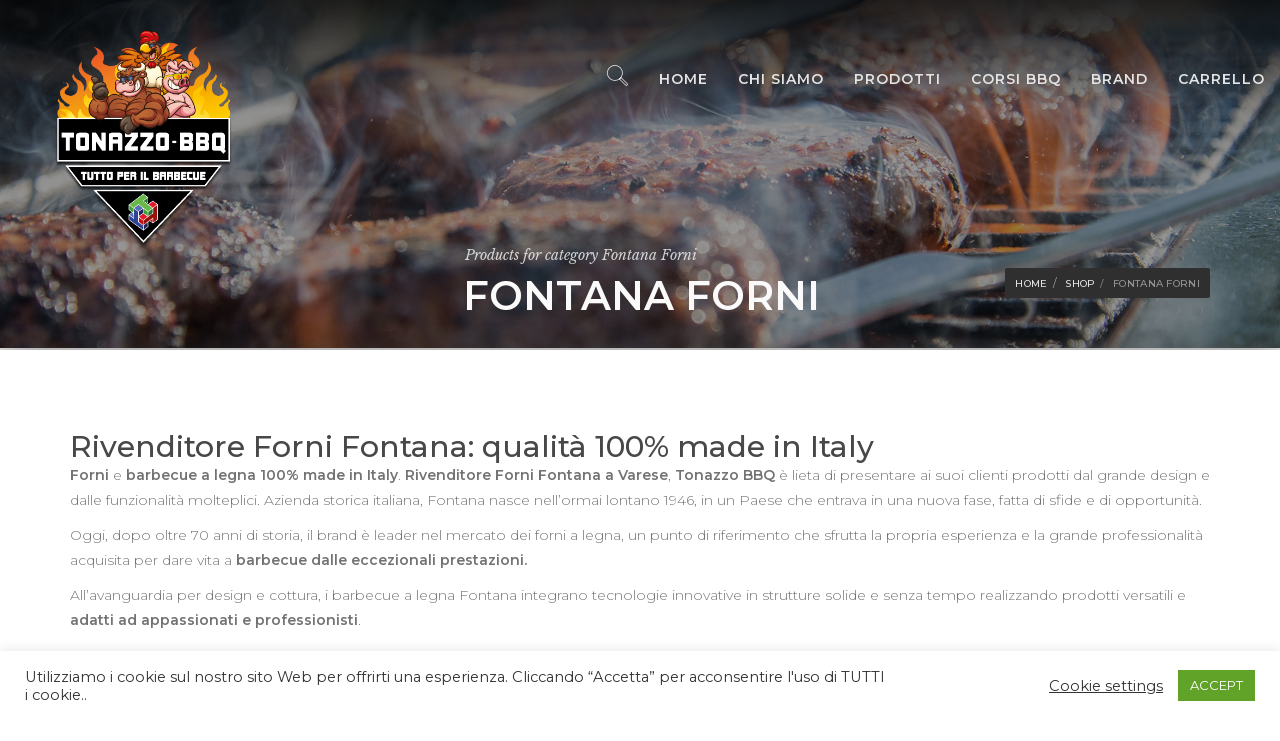

--- FILE ---
content_type: text/html; charset=UTF-8
request_url: https://tonazzobbq.it/categoria-prodotto/forni-fontana/
body_size: 17695
content:
<!DOCTYPE html>
<html lang="it-IT">
<head>
	<!-- Google Tag Manager -->
<script>(function(w,d,s,l,i){w[l]=w[l]||[];w[l].push({'gtm.start':
new Date().getTime(),event:'gtm.js'});var f=d.getElementsByTagName(s)[0],
j=d.createElement(s),dl=l!='dataLayer'?'&l='+l:'';j.async=true;j.src=
'https://www.googletagmanager.com/gtm.js?id='+i+dl;f.parentNode.insertBefore(j,f);
})(window,document,'script','dataLayer','GTM-WH67MVW');</script>
<!-- End Google Tag Manager -->
	
    <meta charset="UTF-8">
    <meta http-equiv="X-UA-Compatible" content="IE=edge,chrome=1">
    <meta name="viewport" content="width=device-width, initial-scale=1">
    <meta name="generator" content="wordpress">
    <link rel="pingback" href="https://tonazzobbq.it/xmlrpc.php" />
    <meta name='robots' content='index, follow, max-image-preview:large, max-snippet:-1, max-video-preview:-1' />

	<!-- This site is optimized with the Yoast SEO plugin v20.8 - https://yoast.com/wordpress/plugins/seo/ -->
	<title>Rivenditore Forni Fontana | Tonazzo BBQ | Varese</title>
	<meta name="description" content="Tonazzo BBQ è rivenditore Forni Fontana a Varese! Forni e barbecue a legna 100% made in Italy dalle elevate prestazioni e dal grande design." />
	<link rel="canonical" href="https://tonazzobbq.it/categoria-prodotto/brand/forni-fontana/" />
	<meta property="og:locale" content="it_IT" />
	<meta property="og:type" content="article" />
	<meta property="og:title" content="Rivenditore Forni Fontana | Tonazzo BBQ | Varese" />
	<meta property="og:description" content="Tonazzo BBQ è rivenditore Forni Fontana a Varese! Forni e barbecue a legna 100% made in Italy dalle elevate prestazioni e dal grande design." />
	<meta property="og:url" content="https://tonazzobbq.it/categoria-prodotto/brand/forni-fontana/" />
	<meta property="og:site_name" content="Tonazzo Barbecue" />
	<meta name="twitter:card" content="summary_large_image" />
	<script type="application/ld+json" class="yoast-schema-graph">{"@context":"https://schema.org","@graph":[{"@type":"CollectionPage","@id":"https://tonazzobbq.it/categoria-prodotto/brand/forni-fontana/","url":"https://tonazzobbq.it/categoria-prodotto/brand/forni-fontana/","name":"Rivenditore Forni Fontana | Tonazzo BBQ | Varese","isPartOf":{"@id":"https://tonazzobbq.it/#website"},"primaryImageOfPage":{"@id":"https://tonazzobbq.it/categoria-prodotto/brand/forni-fontana/#primaryimage"},"image":{"@id":"https://tonazzobbq.it/categoria-prodotto/brand/forni-fontana/#primaryimage"},"thumbnailUrl":"https://tonazzobbq.it/wp-content/uploads/2021/03/egeo.jpg","description":"Tonazzo BBQ è rivenditore Forni Fontana a Varese! Forni e barbecue a legna 100% made in Italy dalle elevate prestazioni e dal grande design.","breadcrumb":{"@id":"https://tonazzobbq.it/categoria-prodotto/brand/forni-fontana/#breadcrumb"},"inLanguage":"it-IT"},{"@type":"ImageObject","inLanguage":"it-IT","@id":"https://tonazzobbq.it/categoria-prodotto/brand/forni-fontana/#primaryimage","url":"https://tonazzobbq.it/wp-content/uploads/2021/03/egeo.jpg","contentUrl":"https://tonazzobbq.it/wp-content/uploads/2021/03/egeo.jpg","width":1000,"height":1000},{"@type":"BreadcrumbList","@id":"https://tonazzobbq.it/categoria-prodotto/brand/forni-fontana/#breadcrumb","itemListElement":[{"@type":"ListItem","position":1,"name":"Home","item":"https://tonazzobbq.it/"},{"@type":"ListItem","position":2,"name":"Brand","item":"https://tonazzobbq.it/categoria-prodotto/brand/"},{"@type":"ListItem","position":3,"name":"Fontana Forni"}]},{"@type":"WebSite","@id":"https://tonazzobbq.it/#website","url":"https://tonazzobbq.it/","name":"Tonazzo Barbecue","description":"Tutto per il mondo del Barbecue","potentialAction":[{"@type":"SearchAction","target":{"@type":"EntryPoint","urlTemplate":"https://tonazzobbq.it/?s={search_term_string}"},"query-input":"required name=search_term_string"}],"inLanguage":"it-IT"}]}</script>
	<!-- / Yoast SEO plugin. -->


<link rel='dns-prefetch' href='//fonts.googleapis.com' />
<link rel="alternate" type="application/rss+xml" title="Tonazzo Barbecue &raquo; Feed" href="https://tonazzobbq.it/feed/" />
<link rel="alternate" type="application/rss+xml" title="Tonazzo Barbecue &raquo; Feed dei commenti" href="https://tonazzobbq.it/comments/feed/" />
<link rel="alternate" type="application/rss+xml" title="Feed Tonazzo Barbecue &raquo; Fontana Forni Category" href="https://tonazzobbq.it/categoria-prodotto/brand/forni-fontana/feed/" />
<style id='wp-img-auto-sizes-contain-inline-css' type='text/css'>
img:is([sizes=auto i],[sizes^="auto," i]){contain-intrinsic-size:3000px 1500px}
/*# sourceURL=wp-img-auto-sizes-contain-inline-css */
</style>
<link rel='stylesheet' id='acy_front_messages_css-css' href='https://tonazzobbq.it/wp-content/plugins/acymailing/media/css/front/messages.min.css?v=1639038154&#038;ver=6.9' type='text/css' media='all' />
<style id='wp-emoji-styles-inline-css' type='text/css'>

	img.wp-smiley, img.emoji {
		display: inline !important;
		border: none !important;
		box-shadow: none !important;
		height: 1em !important;
		width: 1em !important;
		margin: 0 0.07em !important;
		vertical-align: -0.1em !important;
		background: none !important;
		padding: 0 !important;
	}
/*# sourceURL=wp-emoji-styles-inline-css */
</style>
<link rel='stylesheet' id='wp-block-library-css' href='https://tonazzobbq.it/wp-includes/css/dist/block-library/style.min.css?ver=6.9' type='text/css' media='all' />
<style id='global-styles-inline-css' type='text/css'>
:root{--wp--preset--aspect-ratio--square: 1;--wp--preset--aspect-ratio--4-3: 4/3;--wp--preset--aspect-ratio--3-4: 3/4;--wp--preset--aspect-ratio--3-2: 3/2;--wp--preset--aspect-ratio--2-3: 2/3;--wp--preset--aspect-ratio--16-9: 16/9;--wp--preset--aspect-ratio--9-16: 9/16;--wp--preset--color--black: #000000;--wp--preset--color--cyan-bluish-gray: #abb8c3;--wp--preset--color--white: #ffffff;--wp--preset--color--pale-pink: #f78da7;--wp--preset--color--vivid-red: #cf2e2e;--wp--preset--color--luminous-vivid-orange: #ff6900;--wp--preset--color--luminous-vivid-amber: #fcb900;--wp--preset--color--light-green-cyan: #7bdcb5;--wp--preset--color--vivid-green-cyan: #00d084;--wp--preset--color--pale-cyan-blue: #8ed1fc;--wp--preset--color--vivid-cyan-blue: #0693e3;--wp--preset--color--vivid-purple: #9b51e0;--wp--preset--gradient--vivid-cyan-blue-to-vivid-purple: linear-gradient(135deg,rgb(6,147,227) 0%,rgb(155,81,224) 100%);--wp--preset--gradient--light-green-cyan-to-vivid-green-cyan: linear-gradient(135deg,rgb(122,220,180) 0%,rgb(0,208,130) 100%);--wp--preset--gradient--luminous-vivid-amber-to-luminous-vivid-orange: linear-gradient(135deg,rgb(252,185,0) 0%,rgb(255,105,0) 100%);--wp--preset--gradient--luminous-vivid-orange-to-vivid-red: linear-gradient(135deg,rgb(255,105,0) 0%,rgb(207,46,46) 100%);--wp--preset--gradient--very-light-gray-to-cyan-bluish-gray: linear-gradient(135deg,rgb(238,238,238) 0%,rgb(169,184,195) 100%);--wp--preset--gradient--cool-to-warm-spectrum: linear-gradient(135deg,rgb(74,234,220) 0%,rgb(151,120,209) 20%,rgb(207,42,186) 40%,rgb(238,44,130) 60%,rgb(251,105,98) 80%,rgb(254,248,76) 100%);--wp--preset--gradient--blush-light-purple: linear-gradient(135deg,rgb(255,206,236) 0%,rgb(152,150,240) 100%);--wp--preset--gradient--blush-bordeaux: linear-gradient(135deg,rgb(254,205,165) 0%,rgb(254,45,45) 50%,rgb(107,0,62) 100%);--wp--preset--gradient--luminous-dusk: linear-gradient(135deg,rgb(255,203,112) 0%,rgb(199,81,192) 50%,rgb(65,88,208) 100%);--wp--preset--gradient--pale-ocean: linear-gradient(135deg,rgb(255,245,203) 0%,rgb(182,227,212) 50%,rgb(51,167,181) 100%);--wp--preset--gradient--electric-grass: linear-gradient(135deg,rgb(202,248,128) 0%,rgb(113,206,126) 100%);--wp--preset--gradient--midnight: linear-gradient(135deg,rgb(2,3,129) 0%,rgb(40,116,252) 100%);--wp--preset--font-size--small: 13px;--wp--preset--font-size--medium: 20px;--wp--preset--font-size--large: 36px;--wp--preset--font-size--x-large: 42px;--wp--preset--spacing--20: 0.44rem;--wp--preset--spacing--30: 0.67rem;--wp--preset--spacing--40: 1rem;--wp--preset--spacing--50: 1.5rem;--wp--preset--spacing--60: 2.25rem;--wp--preset--spacing--70: 3.38rem;--wp--preset--spacing--80: 5.06rem;--wp--preset--shadow--natural: 6px 6px 9px rgba(0, 0, 0, 0.2);--wp--preset--shadow--deep: 12px 12px 50px rgba(0, 0, 0, 0.4);--wp--preset--shadow--sharp: 6px 6px 0px rgba(0, 0, 0, 0.2);--wp--preset--shadow--outlined: 6px 6px 0px -3px rgb(255, 255, 255), 6px 6px rgb(0, 0, 0);--wp--preset--shadow--crisp: 6px 6px 0px rgb(0, 0, 0);}:where(.is-layout-flex){gap: 0.5em;}:where(.is-layout-grid){gap: 0.5em;}body .is-layout-flex{display: flex;}.is-layout-flex{flex-wrap: wrap;align-items: center;}.is-layout-flex > :is(*, div){margin: 0;}body .is-layout-grid{display: grid;}.is-layout-grid > :is(*, div){margin: 0;}:where(.wp-block-columns.is-layout-flex){gap: 2em;}:where(.wp-block-columns.is-layout-grid){gap: 2em;}:where(.wp-block-post-template.is-layout-flex){gap: 1.25em;}:where(.wp-block-post-template.is-layout-grid){gap: 1.25em;}.has-black-color{color: var(--wp--preset--color--black) !important;}.has-cyan-bluish-gray-color{color: var(--wp--preset--color--cyan-bluish-gray) !important;}.has-white-color{color: var(--wp--preset--color--white) !important;}.has-pale-pink-color{color: var(--wp--preset--color--pale-pink) !important;}.has-vivid-red-color{color: var(--wp--preset--color--vivid-red) !important;}.has-luminous-vivid-orange-color{color: var(--wp--preset--color--luminous-vivid-orange) !important;}.has-luminous-vivid-amber-color{color: var(--wp--preset--color--luminous-vivid-amber) !important;}.has-light-green-cyan-color{color: var(--wp--preset--color--light-green-cyan) !important;}.has-vivid-green-cyan-color{color: var(--wp--preset--color--vivid-green-cyan) !important;}.has-pale-cyan-blue-color{color: var(--wp--preset--color--pale-cyan-blue) !important;}.has-vivid-cyan-blue-color{color: var(--wp--preset--color--vivid-cyan-blue) !important;}.has-vivid-purple-color{color: var(--wp--preset--color--vivid-purple) !important;}.has-black-background-color{background-color: var(--wp--preset--color--black) !important;}.has-cyan-bluish-gray-background-color{background-color: var(--wp--preset--color--cyan-bluish-gray) !important;}.has-white-background-color{background-color: var(--wp--preset--color--white) !important;}.has-pale-pink-background-color{background-color: var(--wp--preset--color--pale-pink) !important;}.has-vivid-red-background-color{background-color: var(--wp--preset--color--vivid-red) !important;}.has-luminous-vivid-orange-background-color{background-color: var(--wp--preset--color--luminous-vivid-orange) !important;}.has-luminous-vivid-amber-background-color{background-color: var(--wp--preset--color--luminous-vivid-amber) !important;}.has-light-green-cyan-background-color{background-color: var(--wp--preset--color--light-green-cyan) !important;}.has-vivid-green-cyan-background-color{background-color: var(--wp--preset--color--vivid-green-cyan) !important;}.has-pale-cyan-blue-background-color{background-color: var(--wp--preset--color--pale-cyan-blue) !important;}.has-vivid-cyan-blue-background-color{background-color: var(--wp--preset--color--vivid-cyan-blue) !important;}.has-vivid-purple-background-color{background-color: var(--wp--preset--color--vivid-purple) !important;}.has-black-border-color{border-color: var(--wp--preset--color--black) !important;}.has-cyan-bluish-gray-border-color{border-color: var(--wp--preset--color--cyan-bluish-gray) !important;}.has-white-border-color{border-color: var(--wp--preset--color--white) !important;}.has-pale-pink-border-color{border-color: var(--wp--preset--color--pale-pink) !important;}.has-vivid-red-border-color{border-color: var(--wp--preset--color--vivid-red) !important;}.has-luminous-vivid-orange-border-color{border-color: var(--wp--preset--color--luminous-vivid-orange) !important;}.has-luminous-vivid-amber-border-color{border-color: var(--wp--preset--color--luminous-vivid-amber) !important;}.has-light-green-cyan-border-color{border-color: var(--wp--preset--color--light-green-cyan) !important;}.has-vivid-green-cyan-border-color{border-color: var(--wp--preset--color--vivid-green-cyan) !important;}.has-pale-cyan-blue-border-color{border-color: var(--wp--preset--color--pale-cyan-blue) !important;}.has-vivid-cyan-blue-border-color{border-color: var(--wp--preset--color--vivid-cyan-blue) !important;}.has-vivid-purple-border-color{border-color: var(--wp--preset--color--vivid-purple) !important;}.has-vivid-cyan-blue-to-vivid-purple-gradient-background{background: var(--wp--preset--gradient--vivid-cyan-blue-to-vivid-purple) !important;}.has-light-green-cyan-to-vivid-green-cyan-gradient-background{background: var(--wp--preset--gradient--light-green-cyan-to-vivid-green-cyan) !important;}.has-luminous-vivid-amber-to-luminous-vivid-orange-gradient-background{background: var(--wp--preset--gradient--luminous-vivid-amber-to-luminous-vivid-orange) !important;}.has-luminous-vivid-orange-to-vivid-red-gradient-background{background: var(--wp--preset--gradient--luminous-vivid-orange-to-vivid-red) !important;}.has-very-light-gray-to-cyan-bluish-gray-gradient-background{background: var(--wp--preset--gradient--very-light-gray-to-cyan-bluish-gray) !important;}.has-cool-to-warm-spectrum-gradient-background{background: var(--wp--preset--gradient--cool-to-warm-spectrum) !important;}.has-blush-light-purple-gradient-background{background: var(--wp--preset--gradient--blush-light-purple) !important;}.has-blush-bordeaux-gradient-background{background: var(--wp--preset--gradient--blush-bordeaux) !important;}.has-luminous-dusk-gradient-background{background: var(--wp--preset--gradient--luminous-dusk) !important;}.has-pale-ocean-gradient-background{background: var(--wp--preset--gradient--pale-ocean) !important;}.has-electric-grass-gradient-background{background: var(--wp--preset--gradient--electric-grass) !important;}.has-midnight-gradient-background{background: var(--wp--preset--gradient--midnight) !important;}.has-small-font-size{font-size: var(--wp--preset--font-size--small) !important;}.has-medium-font-size{font-size: var(--wp--preset--font-size--medium) !important;}.has-large-font-size{font-size: var(--wp--preset--font-size--large) !important;}.has-x-large-font-size{font-size: var(--wp--preset--font-size--x-large) !important;}
/*# sourceURL=global-styles-inline-css */
</style>

<style id='classic-theme-styles-inline-css' type='text/css'>
/*! This file is auto-generated */
.wp-block-button__link{color:#fff;background-color:#32373c;border-radius:9999px;box-shadow:none;text-decoration:none;padding:calc(.667em + 2px) calc(1.333em + 2px);font-size:1.125em}.wp-block-file__button{background:#32373c;color:#fff;text-decoration:none}
/*# sourceURL=/wp-includes/css/classic-themes.min.css */
</style>
<link rel='stylesheet' id='cookie-law-info-css' href='https://tonazzobbq.it/wp-content/plugins/cookie-law-info/legacy/public/css/cookie-law-info-public.css?ver=3.0.9' type='text/css' media='all' />
<link rel='stylesheet' id='cookie-law-info-gdpr-css' href='https://tonazzobbq.it/wp-content/plugins/cookie-law-info/legacy/public/css/cookie-law-info-gdpr.css?ver=3.0.9' type='text/css' media='all' />
<link rel='stylesheet' id='hc-bootstrap-css' href='https://tonazzobbq.it/wp-content/plugins/hybrid-composer/scripts/bootstrap/css/bootstrap.css?ver=1.0' type='text/css' media='all' />
<link rel='stylesheet' id='hc-style-css' href='https://tonazzobbq.it/wp-content/plugins/hybrid-composer/style.css?ver=1.0' type='text/css' media='all' />
<link rel='stylesheet' id='hc-animations-css' href='https://tonazzobbq.it/wp-content/plugins/hybrid-composer/css/animations.css?ver=1.0' type='text/css' media='all' />
<link rel='stylesheet' id='hc-css/components.css-css' href='https://tonazzobbq.it/wp-content/plugins/hybrid-composer/css/components.css?ver=1.0' type='text/css' media='all' />
<link rel='stylesheet' id='icons-mind-line-css' href='https://tonazzobbq.it/wp-content/plugins/hybrid-composer/scripts/iconsmind/line-icons.min.css?ver=1.0' type='text/css' media='all' />
<link rel='stylesheet' id='hc_css_skin-css' href='https://tonazzobbq.it/wp-content/themes/gourmet/skin.css?ver=1.0' type='text/css' media='all' />
<style id='hc_css_skin-inline-css' type='text/css'>
.advs-box-top-icon .icon.circle, .btn.btn-border, .btn-default i, .btn i, .btn-text i, .list-texts li b, .side-menu i, .accordion-list .list-group-item > a.active, .img-box.i-bottom i:before, .accordion-list .list-group-item:after, .pricing-table .pricing-price span, .btn-text, .dropdown-menu > li > a:before, .navbar-nav > li.dropdown > a:after, .nav-pills > li > a:hover, .fa-li, i.icon, .counter-inverse .icon-box-cell p, i.square, i.circle, .niche-box-testimonails > h5 span, .timeline small a.collapse-button:hover, li.panel-item .fa-li, .fullpage-menu li.active i, .fullpage-menu li.active span, .fullpage-menu li:hover i, .fullpage-menu li:hover span, .social-group i.circle, .icon-list .list-item i, .accordion-list .list-group-item > a:hover, .side-menu > li.active > a > i, .navbar-default .navbar-nav > .active > a {
    color: rgb(72, 72, 72);
}

.shop-menu .cart-buttons a:hover, .mi-menu ul li > a:hover, .mi-menu ul li.active > a, .mi-menu ul li > a:hover i, .mi-menu ul li.active > a i, .pricing-table .pricing-price, .list-group-item.pricing-price:hover, .nav-tabs > li:hover > a, .nav-tabs > li:hover > a i, .nav-tabs > li.active > a, .nav-tabs > li.active > a i, .list-group-item:not(.active):hover > a:not(.btn), header .btn-search:hover, .nav.ms-minimal > li.active > a, .icon-background.boxed-inverse:not(.bg-color) .i-background, .icon-box-cell > i, .advs-box.boxed a.btn, .advs-box.boxed a i, .dropdown.btn-group .active > a, .bootgrid-header .dropdown-item:hover, .white .box-side-icon-small .icon-box i, .btn-text:hover, .advs-box-top-icon.boxed-inverse .icon, .advs-box-top-icon.boxed .btn, .footer-minimal .footer-title, .advs-box-top-icon.boxed .circle-button, .white .text-color, .text-color, .boxed .circle-button:hover i, .btn-text i, .boxed .circle-button, .pagination > .active > a, .pagination > li > a:hover, .datepicker-panel > ul > li:hover, .adv-img-button-content .caption i, .social-line .social-group i.circle:hover, .white .icon-box-cell > i.square, .white .icon-box-cell > i.circle, .white .pagination > li > a:hover, .white .pagination > .active > a, .white.advs-box-blog .tag-row span:after, .white.niche-box-post .tag-row span:after {
    color: rgb(72, 72, 72) !important;
}

div .woocommerce a.button.alt,.btn-border:after, .nav-tabs > li > a:before, .advs-box-top-icon-img.boxed:not(.niche-box-post):after, .advs-box-blog.boxed:after, .timeline > li > .timeline-badge, .social-group i.circle, .social-button i.circle, .bg-color, .home-fullpage p, .home-fullpage a:hover, .timeline > li:hover > .timeline-badge, ul.side-menu li.active:before, #twosides-menu, .subline-bar, .accordion-list .list-group-item:before, .advs-box-multiple div.circle, .box-social-page, .btn, .circle-button .navbar-inner .nav:not(.ms-rounded) li a:before, .timeline > li:hover > .timeline-badge {
    background-color: rgb(72, 72, 72);
}

div .woocommerce a.button.alt:hover,[class*="col-md-"].boxed, .fa-angle-up.scroll-top, .call-action-box, .ul-dots li:before, .flex-control-paging li a.flex-active, .header-bootstrap, .flex-control-paging li a:hover, .progress-bar, .btn-default:active, .btn-default.active, .open > .dropdown-toggle.btn-default, .adv-img-half-content .sub-text, .ot-dtp-picker .ot-dtp-picker-button:hover {
    background-color: rgb(255, 0, 0) !important;
}

.niche-box-testimonails-cloud.box-black p {
    background-color: rgb(72, 72, 72) !important;
}

.white .btn:not(.btn-border), .nav.inner.ms-rounded li a, .nav-pills > li > a {
    background-color: rgb(72, 72, 72) !important;
    border-color: rgb(72, 72, 72) !important;
}

    .btn:not(.btn-border):hover, .white .btn:not(.btn-border):hover, .nav.inner.ms-rounded li a:hover, .nav-pills > li > a:hover, .nav-pills > li.active > a, .advs-box.boxed, [class*="col-md-"].boxed {
        background-color: rgb(255, 0, 0) !important;
        border-color: rgb(255, 0, 0) !important;
    }

div.adv-img-side-content .btn:hover, .list-items .list-item span, div.adv-img-side-content .btn:hover i, .datepicker-panel > ul > li.picked, .datepicker-panel > ul > li.picked:hover {
    border-color: rgb(255, 0, 0) !important;
    color: rgb(255, 0, 0) !important;
}

.ot-dtp-picker .ot-dtp-picker-button {
    background-color: rgb(72, 72, 72) !important;
    box-shadow: 0 0 0 1px rgb(72, 72, 72) !important;
}

.niche-box-post.boxed .block-infos {
    border-color: rgb(72, 72, 72) !important;
}

.circle-button, .btn-border, .btn, .social-group i.circle, .social-button i.circle {
    border-color: rgb(72, 72, 72);
}

.tab-box > .panel, .niche-box-team .content-box hr, hr.e, .datepicker-top-left, .datepicker-top-right {
    border-top-color: rgb(72, 72, 72) !important;
}

.title-base.text-left p .img-box.adv-img-half-content .caption {
    border-left-color: rgb(72, 72, 72) !important;
}

.list-items .list-item:hover, .title-modern h2, .tab-box.inverse .panel, .datepicker-top-left:before, .datepicker-top-right:before, .navbar .nav > li.active {
    border-bottom-color: rgb(72, 72, 72) !important;
}


.subline-bar li:hover, .navbar-default .navbar-toggle:hover, .navbar-default .navbar-toggle:focus, .btn:hover {
    background-color: rgb(255, 0, 0) !important;
}

.white .btn-border:hover {
    color: rgb(255, 0, 0) !important;
}

.btn-border:hover {
    border-color: rgb(255, 0, 0) !important;
}

.advs-box-top-icon.boxed .icon {
    background-color: rgb(255, 0, 0) !important;
    border-color: rgb(255, 0, 0) !important;
}

.btn:hover, body div .btn.white:hover, .nav.ms-minimal > li.active > a, .nav.ms-minimal > li:hover > a {
    border-color: rgb(255, 0, 0) !important;
}
header.bg-transparent .navbar-default .navbar-nav > li > a, header:not(.scroll-css) .navbar-default .navbar-nav > .active:hover > a {
    font-size: 14px;
margin-top: 50px;
padding: 0px;
}
/*# sourceURL=hc_css_skin-inline-css */
</style>
<link rel='stylesheet' id='hc_css_custom-css' href='https://tonazzobbq.it/wp-content/plugins/hybrid-composer/custom/custom.css?ver=1.0' type='text/css' media='all' />
<link rel='stylesheet' id='google-font-css' href='https://fonts.googleapis.com/css?family=Libre+Baskerville%3A400%2C400i%7CMontserrat%3A300%2C400%2C500%2C600&#038;ver=1.0' type='text/css' media='all' />
<link rel='stylesheet' id='rs-plugin-settings-css' href='https://tonazzobbq.it/wp-content/plugins/revslider/public/assets/css/rs6.css?ver=6.2.15' type='text/css' media='all' />
<style id='rs-plugin-settings-inline-css' type='text/css'>
#rs-demo-id {}
/*# sourceURL=rs-plugin-settings-inline-css */
</style>
<link rel='stylesheet' id='woocommerce-layout-css' href='https://tonazzobbq.it/wp-content/plugins/woocommerce/assets/css/woocommerce-layout.css?ver=7.7.0' type='text/css' media='all' />
<link rel='stylesheet' id='woocommerce-smallscreen-css' href='https://tonazzobbq.it/wp-content/plugins/woocommerce/assets/css/woocommerce-smallscreen.css?ver=7.7.0' type='text/css' media='only screen and (max-width: 768px)' />
<link rel='stylesheet' id='woocommerce-general-css' href='https://tonazzobbq.it/wp-content/plugins/woocommerce/assets/css/woocommerce.css?ver=7.7.0' type='text/css' media='all' />
<style id='woocommerce-inline-inline-css' type='text/css'>
.woocommerce form .form-row .required { visibility: visible; }
/*# sourceURL=woocommerce-inline-inline-css */
</style>
<style id='dummy-handle-inline-css' type='text/css'>


	.spoiler-item .spoiler-content {
		display: none;
		padding: 0 12px;
		box-sizing: border-box;
	}
	.spoiler-item .spoiler-btn {
		margin: 0;
		font-size: 22px;
		position: relative;
		cursor: pointer;
		display: inline-block;	
		cursor: pointer;
		text-align: center;
		margin: auto;
		display: block;
		font-weight: 600;
		padding-right: 30px;
	}
	
	
	.spoiler-item::before, .spoiler-item::after {
		content: "";
		width: 25px;
		height: 3px;
		background: #000;
		transition: all 0.3s ease;
		margin-right: 15px;
		position: absolute;
		right: 0;
		top: 25px;
	}
	
	.spoiler-item::after {
		transform: rotate(90deg);
	}
	
	.spoiler-item.spoiler-active::after {
		transform: none;
	}
	
	
	.spoiler-item {
		position: relative;
		padding: 15px 0;
		border-bottom: 1px solid #eee;
		margin: 10px 0;
	}
	
	
	.spoiler-btn p {
		margin: 0;
	}

	.spoiler-item.min .spoiler-btn {
		position: relative;
		cursor: pointer;
		text-align: left;
		display: block;
		margin-left: 20px;
		color: #333;
		font-size: 14px;
		text-transform: uppercase;
		font-weight: 500;
	}
	
	
	.spoiler-item.min::before, .spoiler-item.min::after {
		content: "";
		width: 13px;
		height: 2px;
		background: #333;
		transition: all 0.3s ease;
		margin-right: 15px;
		position: absolute;
		left: 0;
		top: 8px;
	}
	
	.spoiler-item.min {
		padding: 0;
		margin: 0;
		border: none;
	}
	
  
	
/*# sourceURL=dummy-handle-inline-css */
</style>
<link rel='stylesheet' id='wce_frontend_css-css' href='//tonazzobbq.it/wp-content/plugins/woocommerce-catalog-enquiry/assets/frontend/css/frontend.css?ver=4.0.4' type='text/css' media='all' />
<style id='wce_frontend_css-inline-css' type='text/css'>
				
				
				/* The Modal (background) */
                  .custom_enquiry_buttons_css_new {      border: 1px solid #96d1f8 !important;     background: #65a9d7 !important;     background: -webkit-gradient(linear, left top, left bottom, from(#3e779d), to(#65a9d7))!important;     background: -moz-linear-gradient(top, #3e779d, #65a9d7)!important;     padding: 5px 10px!important;     -webkit-border-radius: 8px !important;     -moz-border-radius: 8px !important;     border-radius: 8px !important;     color: white !important;     font-size: 14px !important;     font-family:  !important;     text-decoration: none !important;     vertical-align: middle !important;  }  .custom_enquiry_buttons_css_new:hover {      border-top-color: #28597a !important;     background: #28597a !important;     color: #ccc !important;  }  .custom_enquiry_buttons_css_new:active {      border-top-color: #1b435e !important;     background: #1b435e !important;  }
				#woocommerce-catalog .catalog-modal {
				    display: none; /* Hidden by default */
				    position: fixed; /* Stay in place */
				    z-index: 100000; /* Sit on top */
				    /*padding-top: 100px;*/ /* Location of the box */
				    left: 0;
				    top: 0;
				    width: 100%; /* Full width */
				    height: 100%; /* Full height */
				    overflow: auto; /* Enable scroll if needed */
                    background-color: rgb(0,0,0,0.4); /* Fallback color */
				}
/*# sourceURL=wce_frontend_css-inline-css */
</style>
<script type="text/javascript" id="acy_front_messages_js-js-before">
/* <![CDATA[ */
var ACYM_AJAX = "admin-ajax.php?action=acymailing_router&noheader=1&nocache=1769259334";
//# sourceURL=acy_front_messages_js-js-before
/* ]]> */
</script>
<script type="text/javascript" src="https://tonazzobbq.it/wp-content/plugins/acymailing/media/js/front/messages.min.js?v=1639038154&amp;ver=6.9" id="acy_front_messages_js-js"></script>
<script type="text/javascript" src="https://tonazzobbq.it/wp-includes/js/jquery/jquery.min.js?ver=3.7.1" id="jquery-core-js"></script>
<script type="text/javascript" src="https://tonazzobbq.it/wp-includes/js/jquery/jquery-migrate.min.js?ver=3.4.1" id="jquery-migrate-js"></script>
<script type="text/javascript" id="jquery-migrate-js-after">
/* <![CDATA[ */
	 jQuery(document).ready(function(){
		 jQuery('.spoiler-item .spoiler-btn').click(function (e) {
	 
			 if(jQuery(this).parent().hasClass('spoiler-active'))
			 {
					 jQuery(this).parent().removeClass('spoiler-active');
					 jQuery(this).next().slideUp();
			 }
			 else{
				 jQuery('.spoiler-item.spoiler-active .spoiler-content').slideUp();
				 jQuery('.spoiler-item.spoiler-active').removeClass('spoiler-active');
				 jQuery(this).parent().addClass('spoiler-active');
				 jQuery(this).next().slideDown();
		 
			 }
					 
		 });
	 });
//# sourceURL=jquery-migrate-js-after
/* ]]> */
</script>
<script type="text/javascript" id="cookie-law-info-js-extra">
/* <![CDATA[ */
var Cli_Data = {"nn_cookie_ids":[],"cookielist":[],"non_necessary_cookies":[],"ccpaEnabled":"","ccpaRegionBased":"","ccpaBarEnabled":"","strictlyEnabled":["necessary","obligatoire"],"ccpaType":"gdpr","js_blocking":"1","custom_integration":"","triggerDomRefresh":"","secure_cookies":""};
var cli_cookiebar_settings = {"animate_speed_hide":"500","animate_speed_show":"500","background":"#FFF","border":"#b1a6a6c2","border_on":"","button_1_button_colour":"#61a229","button_1_button_hover":"#4e8221","button_1_link_colour":"#fff","button_1_as_button":"1","button_1_new_win":"","button_2_button_colour":"#333","button_2_button_hover":"#292929","button_2_link_colour":"#444","button_2_as_button":"","button_2_hidebar":"","button_3_button_colour":"#3566bb","button_3_button_hover":"#2a5296","button_3_link_colour":"#fff","button_3_as_button":"1","button_3_new_win":"","button_4_button_colour":"#000","button_4_button_hover":"#000000","button_4_link_colour":"#333333","button_4_as_button":"","button_7_button_colour":"#61a229","button_7_button_hover":"#4e8221","button_7_link_colour":"#fff","button_7_as_button":"1","button_7_new_win":"","font_family":"inherit","header_fix":"","notify_animate_hide":"1","notify_animate_show":"","notify_div_id":"#cookie-law-info-bar","notify_position_horizontal":"right","notify_position_vertical":"bottom","scroll_close":"","scroll_close_reload":"","accept_close_reload":"","reject_close_reload":"","showagain_tab":"","showagain_background":"#fff","showagain_border":"#000","showagain_div_id":"#cookie-law-info-again","showagain_x_position":"100px","text":"#333333","show_once_yn":"","show_once":"10000","logging_on":"","as_popup":"","popup_overlay":"1","bar_heading_text":"","cookie_bar_as":"banner","popup_showagain_position":"bottom-right","widget_position":"left"};
var log_object = {"ajax_url":"https://tonazzobbq.it/wp-admin/admin-ajax.php"};
//# sourceURL=cookie-law-info-js-extra
/* ]]> */
</script>
<script type="text/javascript" src="https://tonazzobbq.it/wp-content/plugins/cookie-law-info/legacy/public/js/cookie-law-info-public.js?ver=3.0.9" id="cookie-law-info-js"></script>
<script type="text/javascript" src="https://tonazzobbq.it/wp-content/plugins/revslider/public/assets/js/rbtools.min.js?ver=6.2.15" id="tp-tools-js"></script>
<script type="text/javascript" src="https://tonazzobbq.it/wp-content/plugins/revslider/public/assets/js/rs6.min.js?ver=6.2.15" id="revmin-js"></script>
<link rel="https://api.w.org/" href="https://tonazzobbq.it/wp-json/" /><link rel="alternate" title="JSON" type="application/json" href="https://tonazzobbq.it/wp-json/wp/v2/product_cat/23" /><link rel="EditURI" type="application/rsd+xml" title="RSD" href="https://tonazzobbq.it/xmlrpc.php?rsd" />
<meta name="generator" content="WordPress 6.9" />
<meta name="generator" content="WooCommerce 7.7.0" />
	<noscript><style>.woocommerce-product-gallery{ opacity: 1 !important; }</style></noscript>
	<style type="text/css">.recentcomments a{display:inline !important;padding:0 !important;margin:0 !important;}</style><meta name="generator" content="Powered by Slider Revolution 6.2.15 - responsive, Mobile-Friendly Slider Plugin for WordPress with comfortable drag and drop interface." />
<link rel="icon" href="https://tonazzobbq.it/wp-content/uploads/2016/12/cropped-logo-1-32x32.png" sizes="32x32" />
<link rel="icon" href="https://tonazzobbq.it/wp-content/uploads/2016/12/cropped-logo-1-192x192.png" sizes="192x192" />
<link rel="apple-touch-icon" href="https://tonazzobbq.it/wp-content/uploads/2016/12/cropped-logo-1-180x180.png" />
<meta name="msapplication-TileImage" content="https://tonazzobbq.it/wp-content/uploads/2016/12/cropped-logo-1-270x270.png" />
<script type="text/javascript">function setREVStartSize(e){
			//window.requestAnimationFrame(function() {				 
				window.RSIW = window.RSIW===undefined ? window.innerWidth : window.RSIW;	
				window.RSIH = window.RSIH===undefined ? window.innerHeight : window.RSIH;	
				try {								
					var pw = document.getElementById(e.c).parentNode.offsetWidth,
						newh;
					pw = pw===0 || isNaN(pw) ? window.RSIW : pw;
					e.tabw = e.tabw===undefined ? 0 : parseInt(e.tabw);
					e.thumbw = e.thumbw===undefined ? 0 : parseInt(e.thumbw);
					e.tabh = e.tabh===undefined ? 0 : parseInt(e.tabh);
					e.thumbh = e.thumbh===undefined ? 0 : parseInt(e.thumbh);
					e.tabhide = e.tabhide===undefined ? 0 : parseInt(e.tabhide);
					e.thumbhide = e.thumbhide===undefined ? 0 : parseInt(e.thumbhide);
					e.mh = e.mh===undefined || e.mh=="" || e.mh==="auto" ? 0 : parseInt(e.mh,0);		
					if(e.layout==="fullscreen" || e.l==="fullscreen") 						
						newh = Math.max(e.mh,window.RSIH);					
					else{					
						e.gw = Array.isArray(e.gw) ? e.gw : [e.gw];
						for (var i in e.rl) if (e.gw[i]===undefined || e.gw[i]===0) e.gw[i] = e.gw[i-1];					
						e.gh = e.el===undefined || e.el==="" || (Array.isArray(e.el) && e.el.length==0)? e.gh : e.el;
						e.gh = Array.isArray(e.gh) ? e.gh : [e.gh];
						for (var i in e.rl) if (e.gh[i]===undefined || e.gh[i]===0) e.gh[i] = e.gh[i-1];
											
						var nl = new Array(e.rl.length),
							ix = 0,						
							sl;					
						e.tabw = e.tabhide>=pw ? 0 : e.tabw;
						e.thumbw = e.thumbhide>=pw ? 0 : e.thumbw;
						e.tabh = e.tabhide>=pw ? 0 : e.tabh;
						e.thumbh = e.thumbhide>=pw ? 0 : e.thumbh;					
						for (var i in e.rl) nl[i] = e.rl[i]<window.RSIW ? 0 : e.rl[i];
						sl = nl[0];									
						for (var i in nl) if (sl>nl[i] && nl[i]>0) { sl = nl[i]; ix=i;}															
						var m = pw>(e.gw[ix]+e.tabw+e.thumbw) ? 1 : (pw-(e.tabw+e.thumbw)) / (e.gw[ix]);					
						newh =  (e.gh[ix] * m) + (e.tabh + e.thumbh);
					}				
					if(window.rs_init_css===undefined) window.rs_init_css = document.head.appendChild(document.createElement("style"));					
					document.getElementById(e.c).height = newh+"px";
					window.rs_init_css.innerHTML += "#"+e.c+"_wrapper { height: "+newh+"px }";				
				} catch(e){
					console.log("Failure at Presize of Slider:" + e)
				}					   
			//});
		  };</script>
		<style type="text/css" id="wp-custom-css">
			
.term-description {
    margin-bottom: 40px;
  }

.term-109 .woocommerce-info {
  display: none;
}

.term-110 .product-category img {
  border: 1px solid #eee;
  box-sizing: border-box;
}


.cta {
  background: #eeb92b;
  padding: 40px 20px;
  color: #fff;
}
.cta .tit {
  font-size: 26px;
  font-weight: bold;
  margin-bottom: 8px;
  color: #fff;
  max-width: 620px;
  line-height: 1.2;
}
.cta p {
  font-size: 21px;
  max-width: 740px;
  margin-bottom: 16px;
  color: #fff;
}		</style>
		    <link rel='stylesheet' id='cookie-law-info-table-css' href='https://tonazzobbq.it/wp-content/plugins/cookie-law-info/legacy/public/css/cookie-law-info-table.css?ver=3.0.9' type='text/css' media='all' />
</head>
    <body
		 
	
		  class="archive tax-product_cat term-forni-fontana term-23 wp-theme-gourmet theme-gourmet transparent-header woocommerce woocommerce-page woocommerce-no-js hc-classic" >
		
		 <!-- Google Tag Manager (noscript) -->
<noscript><iframe src="https://www.googletagmanager.com/ns.html?id=GTM-WH67MVW"
height="0" width="0" style="display:none;visibility:hidden"></iframe></noscript>
<!-- End Google Tag Manager (noscript) -->
		
        <div id="preloader"></div>
<div class="footer-parallax-container"><header class="scroll-change bg-transparent menu-transparent "
    data-menu-anima=fade-in >
    <div class="navbar navbar-default wide-area mega-menu-fullwidth " role="navigation">
                <div class="navbar navbar-main icon-menu">
            <div class="container">
                                <div class="navbar-header">
                    <button type="button" class="navbar-toggle">
                        <i class="fa fa-bars"></i>
                    </button>
                    <a class='navbar-brand scroll-hide' href='https://tonazzobbq.it'><img class='logo-default' src='https://tonazzobbq.it/wp-content/uploads/2016/12/logo-1.png' alt='' style=''/>
                              <img class='logo-retina' src='https://tonazzobbq.it/wp-content/uploads/2016/12/logo-1.png' alt='' style='' /></a><a class='navbar-brand scroll-show' href='https://tonazzobbq.it'><img class='logo-default' src='https://tonazzobbq.it/wp-content/uploads/2016/12/logo-1.png' alt='' style='' />
                              <img class='logo-retina' src='https://tonazzobbq.it/wp-content/uploads/2016/12/logo-1.png' alt='' style='' /></a>                </div>
                <div class="collapse navbar-collapse">
                    <ul id="main-menu" class="nav navbar-nav " style=""><li class=" " ><a href="https://tonazzobbq.it"><i class='onlycover' style='background-image:url()'></i>Home</a></li><li class=" " ><a href="https://tonazzobbq.it/index.php/chi-siamo/"><i class='onlycover' style='background-image:url()'></i>Chi Siamo</a></li><li class="   dropdown multi-level "><a class="dropdown-toggle" data-toggle="dropdown" href="#"><i class='onlycover' style='background-image:url()'></i>Prodotti<span class="caret"></span></a><ul class="dropdown-menu"><li class="dropdown multi-level dropdown-submenu "><a class="dropdown-toggle" data-toggle="dropdown" href="#">Dutch Oven</a><ul class="dropdown-menu"><li class=" " ><a href="https://tonazzobbq.it/index.php/categoria-prodotto/valhaloutdoor//">• Lodge</a></li></ul><li class="dropdown multi-level dropdown-submenu "><a class="dropdown-toggle" data-toggle="dropdown" href="#">Barbecue</a><ul class="dropdown-menu"><li class=" " ><a href="https://tonazzobbq.it/index.php/categoria-prodotto/barbecue-a-gas/">• A Gas</a></li><li class=" " ><a href="https://tonazzobbq.it/index.php/categoria-prodotto/barbecue-a-carbone/">• A Carbonella</a></li><li class=" " ><a href="https://tonazzobbq.it/index.php/categoria-prodotto/barbecue-a-legna/">• A Legna</a></li><li class=" " ><a href="https://tonazzobbq.it/index.php/categoria-prodotto/barbecue-a-pellet/">• A Pellet</a></li></ul><li class=" " ><a href="https://tonazzobbq.it/categoria-prodotto/forni/">Forni</a></li><li class="dropdown multi-level dropdown-submenu "><a class="dropdown-toggle" data-toggle="dropdown" href="#">Cucine da Esterno</a><ul class="dropdown-menu"><li class=" " ><a href="https://tonazzobbq.it/index.php/categoria-prodotto/cucine-fanesi/">• OF outdoorkitchens</a></li><li class=" " ><a href="https://tonazzobbq.it/categoria-prodotto/cucine-fontana-forni/">• Cucine Fontana Forni</a></li></ul><li class=" " ><a href="https://tonazzobbq.it/index.php/categoria-prodotto/accessori/">Accessori</a></li></ul><li class=" " ><a href="https://tonazzobbq.it/categoria-prodotto/corsi-bbq/"><i class='onlycover' style='background-image:url()'></i>Corsi BBQ</a></li><li class="   dropdown multi-level "><a class="dropdown-toggle" data-toggle="dropdown" href="https://tonazzobbq.it/categoria-prodotto/brand/"><i class='onlycover' style='background-image:url()'></i>Brand<span class="caret"></span></a><ul class="dropdown-menu"><li class=" " ><a href="https://tonazzobbq.it/index.php/categoria-prodotto/broil-king/">• Broil King</a></li><li class=" " ><a href="https://tonazzobbq.it/categoria-prodotto/brand/clementi/">• Clementi</a></li><li class=" " ><a href="https://tonazzobbq.it/categoria-prodotto/dolcevita/">• Dolcevita</a></li><li class=" " ><a href="https://tonazzobbq.it/index.php/categoria-prodotto/forni-fontana/">• Forni Fontana</a></li><li class=" " ><a href="https://tonazzobbq.it/index.php/categoria-prodotto/monolith/">• Monolith</a></li><li class=" " ><a href="https://tonazzobbq.it/index.php/categoria-prodotto/ofyr/">• Ofyr</a></li><li class=" " ><a href="https://tonazzobbq.it/index.php/categoria-prodotto/outdoorchef/">• Outdoorchef</a></li><li class=" " ><a href="https://tonazzobbq.it/categoria-prodotto/traeger/">• Traeger</a></li><li class=" " ><a href="https://tonazzobbq.it/categoria-prodotto/brand/eno/">• Eno</a></li><li class=" " ><a href="https://tonazzobbq.it/categoria-prodotto/brand/pit-barrel/">• Pit Barrel</a></li><li class=" " ><a href="https://tonazzobbq.it/index.php/categoria-prodotto/vulcanus/">• Vulcanus</a></li><li class=" " ><a href="https://tonazzobbq.it/index.php/categoria-prodotto/vulcano-fire//">• Vulcano Fire</a></li><li class=" " ><a href="https://tonazzobbq.it/index.php/categoria-prodotto/Meater/">• Meater</a></li></ul><li class="   dropdown multi-level "><a class="dropdown-toggle" data-toggle="dropdown" href="https://tonazzobbq.it/shop/cart/"><i class='onlycover' style='background-image:url()'></i>Carrello<span class="caret"></span></a><ul class="dropdown-menu"><li class=" " ><a href="https://tonazzobbq.it/contatti/">Contatti</a></li><li class=" " ><a href="https://tonazzobbq.it/my-account/edit-account/">Account</a></li></ul></ul>                    <div class="nav navbar-nav navbar-right">
                                                                                                <form role="search" method="get" id="searchform" onsubmit="return true" class="navbar-form" action="https://tonazzobbq.it">
                            <div class="search-box-menu">
                                <div class="search-box scrolldown">
                                    <input name="s" id="s" type="text" class="form-control" placeholder="Search for ..." />
                                    <input type="submit" id="searchsubmit" value="GO" />
                                </div>
                                <button class="btn btn-default btn-search" value="GO">
                                    <span class="fa fa-search"></span>
                                </button>
                            </div>
                        </form>
                                            </div>
                </div>
            </div>
                    </div>
    </div>
</header>
<div class="header-base bg-cover white" style="background-image: url(http://tonazzobbq.it/test/wp-content/uploads/2016/12/slide2.jpg)">
    <div class="container">
        <div class="row">
            <div class="col-md-8">
                <div class="title-base text-left">
                    <h1>
                        Fontana Forni                    </h1>
                    <p>Products for category Fontana Forni</p>                </div>
            </div>
            <div class="col-md-4">
                <ol class="breadcrumb b "><li><a href="https://tonazzobbq.it">Home</a></li><li><a href="https://tonazzobbq.it/shop/">Shop</a></li><li class="active">Fontana Forni</li></ol>            </div>
        </div>
    </div>
</div>
<div class="content-parallax woocommerce-cnt footer-parallax-container sidebar-content post-1002085 product type-product status-publish has-post-thumbnail product_cat-barbecue-a-legna product_cat-cottura-diretta product_cat-forni-fontana first instock shipping-taxable purchasable product-type-simple">
    <div class="section-empty">
        <div class="container content">
                        <div class="row">
                <div class="col-md-9">
                    
			
				<h1 class="page-title">Fontana Forni</h1>

			
			<div class="term-description"><h2>Rivenditore Forni Fontana: qualità 100% made in Italy</h2>
<p><strong>Forni </strong>e <strong>barbecue a legna</strong> <strong>100% made in Italy</strong>. <strong>Rivenditore Forni Fontana a Varese</strong>, <strong>Tonazzo BBQ</strong> è lieta di presentare ai suoi clienti prodotti dal grande design e dalle funzionalità molteplici. Azienda storica italiana, Fontana nasce nell’ormai lontano 1946, in un Paese che entrava in una nuova fase, fatta di sfide e di opportunità.</p>
<p>Oggi, dopo oltre 70 anni di storia, il brand è leader nel mercato dei forni a legna, un punto di riferimento che sfrutta la propria esperienza e la grande professionalità acquisita per dare vita a <strong>barbecue dalle eccezionali prestazioni. </strong></p>
<p>All’avanguardia per design e cottura, i barbecue a legna Fontana integrano tecnologie innovative in strutture solide e senza tempo realizzando prodotti versatili e <strong>adatti ad appassionati e professionisti</strong>.</p>
</div>
			
				<div class="woocommerce-notices-wrapper"></div><p class="woocommerce-result-count">
	Showing all 14 results</p>
<form class="woocommerce-ordering" method="get">
	<select name="orderby" class="orderby" aria-label="Shop order">
					<option value="menu_order"  selected='selected'>Default sorting</option>
					<option value="popularity" >Sort by popularity</option>
					<option value="rating" >Sort by average rating</option>
					<option value="date" >Sort by latest</option>
					<option value="price" >Sort by price: low to high</option>
					<option value="price-desc" >Sort by price: high to low</option>
			</select>
	<input type="hidden" name="paged" value="1" />
	</form>

				<ul class="products columns-4">

																					<li class="product type-product post-1002085 status-publish first instock product_cat-barbecue-a-legna product_cat-cottura-diretta product_cat-forni-fontana has-post-thumbnail shipping-taxable purchasable product-type-simple">
	<a href="https://tonazzobbq.it/prodotto/egeo/" class="woocommerce-LoopProduct-link woocommerce-loop-product__link"><img width="300" height="300" src="https://tonazzobbq.it/wp-content/uploads/2021/03/egeo-300x300.jpg" class="attachment-woocommerce_thumbnail size-woocommerce_thumbnail" alt="" decoding="async" fetchpriority="high" srcset="https://tonazzobbq.it/wp-content/uploads/2021/03/egeo-300x300.jpg 300w, https://tonazzobbq.it/wp-content/uploads/2021/03/egeo-150x150.jpg 150w, https://tonazzobbq.it/wp-content/uploads/2021/03/egeo-768x768.jpg 768w, https://tonazzobbq.it/wp-content/uploads/2021/03/egeo-600x600.jpg 600w, https://tonazzobbq.it/wp-content/uploads/2021/03/egeo-100x100.jpg 100w, https://tonazzobbq.it/wp-content/uploads/2021/03/egeo.jpg 1000w" sizes="(max-width: 300px) 100vw, 300px" /><h2 class="woocommerce-loop-product__title">EGEO 80/110</h2>
	<span class="price"><span class="woocommerce-Price-amount amount"><bdi><span class="woocommerce-Price-currencySymbol">&euro;</span>1,100.00</bdi></span></span>
</a><a id="woocommerce-catalog-enquiry-custom-button" href="https://tonazzobbq.it/prodotto/egeo/" data-quantity="1" class="button product_type_simple" data-product_id="1002085" data-product_sku="FONTANA-egeo" aria-label="Add &ldquo;EGEO 80/110&rdquo; to your cart" rel="nofollow">Invia una richiesta</a></li>
																	<li class="product type-product post-1001407 status-publish instock product_cat-forni-fontana product_cat-forni has-post-thumbnail shipping-taxable purchasable product-type-simple">
	<a href="https://tonazzobbq.it/prodotto/fontana-forni-gusto/" class="woocommerce-LoopProduct-link woocommerce-loop-product__link"><img width="300" height="300" src="https://tonazzobbq.it/wp-content/uploads/2021/03/gusto-300x300.jpg" class="attachment-woocommerce_thumbnail size-woocommerce_thumbnail" alt="" decoding="async" srcset="https://tonazzobbq.it/wp-content/uploads/2021/03/gusto-300x300.jpg 300w, https://tonazzobbq.it/wp-content/uploads/2021/03/gusto-150x150.jpg 150w, https://tonazzobbq.it/wp-content/uploads/2021/03/gusto-768x768.jpg 768w, https://tonazzobbq.it/wp-content/uploads/2021/03/gusto-600x600.jpg 600w, https://tonazzobbq.it/wp-content/uploads/2021/03/gusto-100x100.jpg 100w, https://tonazzobbq.it/wp-content/uploads/2021/03/gusto.jpg 1000w" sizes="(max-width: 300px) 100vw, 300px" /><h2 class="woocommerce-loop-product__title">Fontana Forni Gusto/Rosso</h2>
	<span class="price"><span class="woocommerce-Price-amount amount"><bdi><span class="woocommerce-Price-currencySymbol">&euro;</span>2,890.00</bdi></span></span>
</a><a id="woocommerce-catalog-enquiry-custom-button" href="https://tonazzobbq.it/prodotto/fontana-forni-gusto/" data-quantity="1" class="button product_type_simple" data-product_id="1001407" data-product_sku="FONTANA-Gusto" aria-label="Add &ldquo;Fontana Forni Gusto/Rosso&rdquo; to your cart" rel="nofollow">Invia una richiesta</a></li>
																	<li class="product type-product post-1001414 status-publish instock product_cat-forni-fontana product_cat-forni has-post-thumbnail shipping-taxable purchasable product-type-simple">
	<a href="https://tonazzobbq.it/prodotto/1001414/" class="woocommerce-LoopProduct-link woocommerce-loop-product__link"><img width="300" height="300" src="https://tonazzobbq.it/wp-content/uploads/2021/03/gusto-rosso-300x300.jpg" class="attachment-woocommerce_thumbnail size-woocommerce_thumbnail" alt="" decoding="async" srcset="https://tonazzobbq.it/wp-content/uploads/2021/03/gusto-rosso-300x300.jpg 300w, https://tonazzobbq.it/wp-content/uploads/2021/03/gusto-rosso-150x150.jpg 150w, https://tonazzobbq.it/wp-content/uploads/2021/03/gusto-rosso-768x768.jpg 768w, https://tonazzobbq.it/wp-content/uploads/2021/03/gusto-rosso-600x600.jpg 600w, https://tonazzobbq.it/wp-content/uploads/2021/03/gusto-rosso-100x100.jpg 100w, https://tonazzobbq.it/wp-content/uploads/2021/03/gusto-rosso.jpg 1000w" sizes="(max-width: 300px) 100vw, 300px" /><h2 class="woocommerce-loop-product__title">Fontana Forni Gusto/Rosso Combi</h2>
	<span class="price"><span class="woocommerce-Price-amount amount"><bdi><span class="woocommerce-Price-currencySymbol">&euro;</span>3,650.00</bdi></span></span>
</a><a id="woocommerce-catalog-enquiry-custom-button" href="https://tonazzobbq.it/prodotto/1001414/" data-quantity="1" class="button product_type_simple" data-product_id="1001414" data-product_sku="FONTANA-Gusto-Rosso-Combi" aria-label="Add &ldquo;Fontana Forni Gusto/Rosso Combi&rdquo; to your cart" rel="nofollow">Invia una richiesta</a></li>
																	<li class="product type-product post-1003814 status-publish last instock product_cat-cottura-diretta product_cat-forni-fontana product_cat-forni has-post-thumbnail shipping-taxable purchasable product-type-simple">
	<a href="https://tonazzobbq.it/prodotto/fontana-forni-maestro-60/" class="woocommerce-LoopProduct-link woocommerce-loop-product__link"><img width="300" height="300" src="https://tonazzobbq.it/wp-content/uploads/2023/03/maestro60-300x300.jpg" class="attachment-woocommerce_thumbnail size-woocommerce_thumbnail" alt="" decoding="async" loading="lazy" srcset="https://tonazzobbq.it/wp-content/uploads/2023/03/maestro60-300x300.jpg 300w, https://tonazzobbq.it/wp-content/uploads/2023/03/maestro60-150x150.jpg 150w, https://tonazzobbq.it/wp-content/uploads/2023/03/maestro60-768x768.jpg 768w, https://tonazzobbq.it/wp-content/uploads/2023/03/maestro60-600x600.jpg 600w, https://tonazzobbq.it/wp-content/uploads/2023/03/maestro60-100x100.jpg 100w, https://tonazzobbq.it/wp-content/uploads/2023/03/maestro60.jpg 1000w" sizes="auto, (max-width: 300px) 100vw, 300px" /><h2 class="woocommerce-loop-product__title">Fontana Forni Maestro 60</h2>
	<span class="price"><span class="woocommerce-Price-amount amount"><bdi><span class="woocommerce-Price-currencySymbol">&euro;</span>1,090.00</bdi></span></span>
</a><a id="woocommerce-catalog-enquiry-custom-button" href="https://tonazzobbq.it/prodotto/fontana-forni-maestro-60/" data-quantity="1" class="button product_type_simple" data-product_id="1003814" data-product_sku="FONTANA-Margherita-Gas-1-1" aria-label="Add &ldquo;Fontana Forni Maestro 60&rdquo; to your cart" rel="nofollow">Invia una richiesta</a></li>
																	<li class="product type-product post-1004198 status-publish first instock product_cat-cottura-diretta product_cat-forni-fontana product_cat-forni has-post-thumbnail shipping-taxable purchasable product-type-simple">
	<a href="https://tonazzobbq.it/prodotto/fontana-forni-mangiafuoco-appoggio-gas/" class="woocommerce-LoopProduct-link woocommerce-loop-product__link"><img width="300" height="300" src="https://tonazzobbq.it/wp-content/uploads/2024/04/mangiafuoco-appoggio-gas-300x300.jpg" class="attachment-woocommerce_thumbnail size-woocommerce_thumbnail" alt="" decoding="async" loading="lazy" srcset="https://tonazzobbq.it/wp-content/uploads/2024/04/mangiafuoco-appoggio-gas-300x300.jpg 300w, https://tonazzobbq.it/wp-content/uploads/2024/04/mangiafuoco-appoggio-gas-150x150.jpg 150w, https://tonazzobbq.it/wp-content/uploads/2024/04/mangiafuoco-appoggio-gas-768x768.jpg 768w, https://tonazzobbq.it/wp-content/uploads/2024/04/mangiafuoco-appoggio-gas-600x600.jpg 600w, https://tonazzobbq.it/wp-content/uploads/2024/04/mangiafuoco-appoggio-gas-100x100.jpg 100w, https://tonazzobbq.it/wp-content/uploads/2024/04/mangiafuoco-appoggio-gas.jpg 1000w" sizes="auto, (max-width: 300px) 100vw, 300px" /><h2 class="woocommerce-loop-product__title">Fontana Forni Mangiafuoco Gas</h2>
	<span class="price"><span class="woocommerce-Price-amount amount"><bdi><span class="woocommerce-Price-currencySymbol">&euro;</span>2,590.00</bdi></span></span>
</a><a id="woocommerce-catalog-enquiry-custom-button" href="https://tonazzobbq.it/prodotto/fontana-forni-mangiafuoco-appoggio-gas/" data-quantity="1" class="button product_type_simple" data-product_id="1004198" data-product_sku="FONTANA-Mangiafioco-Appoggio-1" aria-label="Add &ldquo;Fontana Forni Mangiafuoco Gas&rdquo; to your cart" rel="nofollow">Invia una richiesta</a></li>
																	<li class="product type-product post-1002359 status-publish instock product_cat-cottura-diretta product_cat-forni-fontana product_cat-forni has-post-thumbnail shipping-taxable purchasable product-type-simple">
	<a href="https://tonazzobbq.it/prodotto/fontana-forni-mangiafuoco-legna/" class="woocommerce-LoopProduct-link woocommerce-loop-product__link"><img width="300" height="300" src="https://tonazzobbq.it/wp-content/uploads/2021/03/mangiaf-gas-300x300.jpg" class="attachment-woocommerce_thumbnail size-woocommerce_thumbnail" alt="" decoding="async" loading="lazy" srcset="https://tonazzobbq.it/wp-content/uploads/2021/03/mangiaf-gas-300x300.jpg 300w, https://tonazzobbq.it/wp-content/uploads/2021/03/mangiaf-gas-150x150.jpg 150w, https://tonazzobbq.it/wp-content/uploads/2021/03/mangiaf-gas-768x768.jpg 768w, https://tonazzobbq.it/wp-content/uploads/2021/03/mangiaf-gas-600x600.jpg 600w, https://tonazzobbq.it/wp-content/uploads/2021/03/mangiaf-gas-100x100.jpg 100w, https://tonazzobbq.it/wp-content/uploads/2021/03/mangiaf-gas.jpg 1000w" sizes="auto, (max-width: 300px) 100vw, 300px" /><h2 class="woocommerce-loop-product__title">Fontana Forni Mangiafuoco Legna</h2>
	<span class="price"><span class="woocommerce-Price-amount amount"><bdi><span class="woocommerce-Price-currencySymbol">&euro;</span>1,900.00</bdi></span></span>
</a><a id="woocommerce-catalog-enquiry-custom-button" href="https://tonazzobbq.it/prodotto/fontana-forni-mangiafuoco-legna/" data-quantity="1" class="button product_type_simple" data-product_id="1002359" data-product_sku="FONTANA-Mangiafuoco-Gas-1" aria-label="Add &ldquo;Fontana Forni Mangiafuoco Legna&rdquo; to your cart" rel="nofollow">Invia una richiesta</a></li>
																	<li class="product type-product post-1001241 status-publish instock product_cat-barbecue-a-gas product_cat-cottura-diretta product_cat-forni-fontana product_cat-forni product_cat-gas-metano has-post-thumbnail sale shipping-taxable purchasable product-type-simple">
	<a href="https://tonazzobbq.it/prodotto/fontana-forni-margherita-gas/" class="woocommerce-LoopProduct-link woocommerce-loop-product__link">
	<span class="onsale">Sale!</span>
	<img width="300" height="300" src="https://tonazzobbq.it/wp-content/uploads/2021/03/margherita-gas-300x300.jpg" class="attachment-woocommerce_thumbnail size-woocommerce_thumbnail" alt="" decoding="async" loading="lazy" srcset="https://tonazzobbq.it/wp-content/uploads/2021/03/margherita-gas-300x300.jpg 300w, https://tonazzobbq.it/wp-content/uploads/2021/03/margherita-gas-150x150.jpg 150w, https://tonazzobbq.it/wp-content/uploads/2021/03/margherita-gas-768x768.jpg 768w, https://tonazzobbq.it/wp-content/uploads/2021/03/margherita-gas-600x600.jpg 600w, https://tonazzobbq.it/wp-content/uploads/2021/03/margherita-gas-100x100.jpg 100w, https://tonazzobbq.it/wp-content/uploads/2021/03/margherita-gas.jpg 1000w" sizes="auto, (max-width: 300px) 100vw, 300px" /><h2 class="woocommerce-loop-product__title">Fontana Forni Margherita Gas</h2>
	<span class="price"><del aria-hidden="true"><span class="woocommerce-Price-amount amount"><bdi><span class="woocommerce-Price-currencySymbol">&euro;</span>2,430.00</bdi></span></del> <ins><span class="woocommerce-Price-amount amount"><bdi><span class="woocommerce-Price-currencySymbol">&euro;</span>2,335.00</bdi></span></ins></span>
</a><a id="woocommerce-catalog-enquiry-custom-button" href="https://tonazzobbq.it/prodotto/fontana-forni-margherita-gas/" data-quantity="1" class="button product_type_simple" data-product_id="1001241" data-product_sku="FONTANA-Margherita-Gas" aria-label="Add &ldquo;Fontana Forni Margherita Gas&rdquo; to your cart" rel="nofollow">Invia una richiesta</a></li>
																	<li class="product type-product post-1002360 status-publish last instock product_cat-cottura-diretta product_cat-forni-fontana product_cat-forni has-post-thumbnail shipping-taxable purchasable product-type-simple">
	<a href="https://tonazzobbq.it/prodotto/fontana-forni-margherita-legna/" class="woocommerce-LoopProduct-link woocommerce-loop-product__link"><img width="300" height="300" src="https://tonazzobbq.it/wp-content/uploads/2021/03/margherita-gas-300x300.jpg" class="attachment-woocommerce_thumbnail size-woocommerce_thumbnail" alt="" decoding="async" loading="lazy" srcset="https://tonazzobbq.it/wp-content/uploads/2021/03/margherita-gas-300x300.jpg 300w, https://tonazzobbq.it/wp-content/uploads/2021/03/margherita-gas-150x150.jpg 150w, https://tonazzobbq.it/wp-content/uploads/2021/03/margherita-gas-768x768.jpg 768w, https://tonazzobbq.it/wp-content/uploads/2021/03/margherita-gas-600x600.jpg 600w, https://tonazzobbq.it/wp-content/uploads/2021/03/margherita-gas-100x100.jpg 100w, https://tonazzobbq.it/wp-content/uploads/2021/03/margherita-gas.jpg 1000w" sizes="auto, (max-width: 300px) 100vw, 300px" /><h2 class="woocommerce-loop-product__title">Fontana Forni Margherita Legna</h2>
	<span class="price"><span class="woocommerce-Price-amount amount"><bdi><span class="woocommerce-Price-currencySymbol">&euro;</span>1,325.00</bdi></span></span>
</a><a id="woocommerce-catalog-enquiry-custom-button" href="https://tonazzobbq.it/prodotto/fontana-forni-margherita-legna/" data-quantity="1" class="button product_type_simple" data-product_id="1002360" data-product_sku="FONTANA-Margherita-Gas-1" aria-label="Add &ldquo;Fontana Forni Margherita Legna&rdquo; to your cart" rel="nofollow">Invia una richiesta</a></li>
																	<li class="product type-product post-1001248 status-publish first instock product_cat-cottura-diretta product_cat-forni-fontana product_cat-forni has-post-thumbnail shipping-taxable purchasable product-type-simple">
	<a href="https://tonazzobbq.it/prodotto/fontana-forni-marinara/" class="woocommerce-LoopProduct-link woocommerce-loop-product__link"><img width="300" height="300" src="https://tonazzobbq.it/wp-content/uploads/2021/03/marinara-300x300.jpg" class="attachment-woocommerce_thumbnail size-woocommerce_thumbnail" alt="" decoding="async" loading="lazy" srcset="https://tonazzobbq.it/wp-content/uploads/2021/03/marinara-300x300.jpg 300w, https://tonazzobbq.it/wp-content/uploads/2021/03/marinara-150x150.jpg 150w, https://tonazzobbq.it/wp-content/uploads/2021/03/marinara-768x768.jpg 768w, https://tonazzobbq.it/wp-content/uploads/2021/03/marinara-600x600.jpg 600w, https://tonazzobbq.it/wp-content/uploads/2021/03/marinara-100x100.jpg 100w, https://tonazzobbq.it/wp-content/uploads/2021/03/marinara.jpg 1000w" sizes="auto, (max-width: 300px) 100vw, 300px" /><h2 class="woocommerce-loop-product__title">Fontana Forni Marinara</h2>
	<span class="price"><span class="woocommerce-Price-amount amount"><bdi><span class="woocommerce-Price-currencySymbol">&euro;</span>2,130.00</bdi></span></span>
</a><a id="woocommerce-catalog-enquiry-custom-button" href="https://tonazzobbq.it/prodotto/fontana-forni-marinara/" data-quantity="1" class="button product_type_simple" data-product_id="1001248" data-product_sku="FONTANA-Marinara" aria-label="Add &ldquo;Fontana Forni Marinara&rdquo; to your cart" rel="nofollow">Invia una richiesta</a></li>
																	<li class="product type-product post-1001312 status-publish instock product_cat-forni-fontana product_cat-pizza-desk has-post-thumbnail shipping-taxable purchasable product-type-simple">
	<a href="https://tonazzobbq.it/prodotto/fontana-forni-pizza-desk/" class="woocommerce-LoopProduct-link woocommerce-loop-product__link"><img width="300" height="300" src="https://tonazzobbq.it/wp-content/uploads/2021/03/pizzadesk-300x300.jpg" class="attachment-woocommerce_thumbnail size-woocommerce_thumbnail" alt="" decoding="async" loading="lazy" srcset="https://tonazzobbq.it/wp-content/uploads/2021/03/pizzadesk-300x300.jpg 300w, https://tonazzobbq.it/wp-content/uploads/2021/03/pizzadesk-150x150.jpg 150w, https://tonazzobbq.it/wp-content/uploads/2021/03/pizzadesk-768x768.jpg 768w, https://tonazzobbq.it/wp-content/uploads/2021/03/pizzadesk-600x600.jpg 600w, https://tonazzobbq.it/wp-content/uploads/2021/03/pizzadesk-100x100.jpg 100w, https://tonazzobbq.it/wp-content/uploads/2021/03/pizzadesk.jpg 1000w" sizes="auto, (max-width: 300px) 100vw, 300px" /><h2 class="woocommerce-loop-product__title">Fontana Forni Pizza Desk</h2>
	<span class="price"><span class="woocommerce-Price-amount amount"><bdi><span class="woocommerce-Price-currencySymbol">&euro;</span>1,490.00</bdi></span></span>
</a><a id="woocommerce-catalog-enquiry-custom-button" href="https://tonazzobbq.it/prodotto/fontana-forni-pizza-desk/" data-quantity="1" class="button product_type_simple" data-product_id="1001312" data-product_sku="FONTANA-Pizza-Desk" aria-label="Add &ldquo;Fontana Forni Pizza Desk&rdquo; to your cart" rel="nofollow">Invia una richiesta</a></li>
																	<li class="product type-product post-1001298 status-publish instock product_cat-cottura-ibrida product_cat-forni-fontana product_cat-forni has-post-thumbnail shipping-taxable purchasable product-type-simple">
	<a href="https://tonazzobbq.it/prodotto/fontana-forni-pizzacucina/" class="woocommerce-LoopProduct-link woocommerce-loop-product__link"><img width="300" height="300" src="https://tonazzobbq.it/wp-content/uploads/2021/03/pizza-300x300.jpg" class="attachment-woocommerce_thumbnail size-woocommerce_thumbnail" alt="" decoding="async" loading="lazy" srcset="https://tonazzobbq.it/wp-content/uploads/2021/03/pizza-300x300.jpg 300w, https://tonazzobbq.it/wp-content/uploads/2021/03/pizza-150x150.jpg 150w, https://tonazzobbq.it/wp-content/uploads/2021/03/pizza-768x768.jpg 768w, https://tonazzobbq.it/wp-content/uploads/2021/03/pizza-600x600.jpg 600w, https://tonazzobbq.it/wp-content/uploads/2021/03/pizza-100x100.jpg 100w, https://tonazzobbq.it/wp-content/uploads/2021/03/pizza.jpg 1000w" sizes="auto, (max-width: 300px) 100vw, 300px" /><h2 class="woocommerce-loop-product__title">Fontana Forni Pizza&#038;Cucina</h2>
	<span class="price"><span class="woocommerce-Price-amount amount"><bdi><span class="woocommerce-Price-currencySymbol">&euro;</span>2,380.00</bdi></span></span>
</a><a id="woocommerce-catalog-enquiry-custom-button" href="https://tonazzobbq.it/prodotto/fontana-forni-pizzacucina/" data-quantity="1" class="button product_type_simple" data-product_id="1001298" data-product_sku="FONTANA-Pizza-Cucina" aria-label="Add &ldquo;Fontana Forni Pizza&amp;Cucina&rdquo; to your cart" rel="nofollow">Invia una richiesta</a></li>
																	<li class="product type-product post-1001253 status-publish last instock product_cat-cottura-diretta product_cat-forni-fontana product_cat-forni has-post-thumbnail shipping-taxable purchasable product-type-simple">
	<a href="https://tonazzobbq.it/prodotto/fontana-forni-prometeo/" class="woocommerce-LoopProduct-link woocommerce-loop-product__link"><img width="300" height="300" src="https://tonazzobbq.it/wp-content/uploads/2021/03/prometeo-300x300.jpg" class="attachment-woocommerce_thumbnail size-woocommerce_thumbnail" alt="" decoding="async" loading="lazy" srcset="https://tonazzobbq.it/wp-content/uploads/2021/03/prometeo-300x300.jpg 300w, https://tonazzobbq.it/wp-content/uploads/2021/03/prometeo-150x150.jpg 150w, https://tonazzobbq.it/wp-content/uploads/2021/03/prometeo-768x768.jpg 768w, https://tonazzobbq.it/wp-content/uploads/2021/03/prometeo-600x600.jpg 600w, https://tonazzobbq.it/wp-content/uploads/2021/03/prometeo-100x100.jpg 100w, https://tonazzobbq.it/wp-content/uploads/2021/03/prometeo.jpg 1000w" sizes="auto, (max-width: 300px) 100vw, 300px" /><h2 class="woocommerce-loop-product__title">Fontana Forni Prometeo</h2>
	<span class="price"><span class="woocommerce-Price-amount amount"><bdi><span class="woocommerce-Price-currencySymbol">&euro;</span>6,850.00</bdi></span></span>
</a><a id="woocommerce-catalog-enquiry-custom-button" href="https://tonazzobbq.it/prodotto/fontana-forni-prometeo/" data-quantity="1" class="button product_type_simple" data-product_id="1001253" data-product_sku="FONTANA-Prometeo" aria-label="Add &ldquo;Fontana Forni Prometeo&rdquo; to your cart" rel="nofollow">Invia una richiesta</a></li>
																	<li class="product type-product post-1002079 status-publish first instock product_cat-barbecue-a-legna product_cat-cottura-diretta product_cat-forni-fontana has-post-thumbnail shipping-taxable purchasable product-type-simple">
	<a href="https://tonazzobbq.it/prodotto/mediterraneo/" class="woocommerce-LoopProduct-link woocommerce-loop-product__link"><img width="300" height="300" src="https://tonazzobbq.it/wp-content/uploads/2021/03/mediterraneo-300x300.jpg" class="attachment-woocommerce_thumbnail size-woocommerce_thumbnail" alt="" decoding="async" loading="lazy" srcset="https://tonazzobbq.it/wp-content/uploads/2021/03/mediterraneo-300x300.jpg 300w, https://tonazzobbq.it/wp-content/uploads/2021/03/mediterraneo-150x150.jpg 150w, https://tonazzobbq.it/wp-content/uploads/2021/03/mediterraneo-768x768.jpg 768w, https://tonazzobbq.it/wp-content/uploads/2021/03/mediterraneo-600x600.jpg 600w, https://tonazzobbq.it/wp-content/uploads/2021/03/mediterraneo-100x100.jpg 100w, https://tonazzobbq.it/wp-content/uploads/2021/03/mediterraneo.jpg 1000w" sizes="auto, (max-width: 300px) 100vw, 300px" /><h2 class="woocommerce-loop-product__title">MEDITERRANEO</h2>
	<span class="price"><span class="woocommerce-Price-amount amount"><bdi><span class="woocommerce-Price-currencySymbol">&euro;</span>1,280.00</bdi></span></span>
</a><a id="woocommerce-catalog-enquiry-custom-button" href="https://tonazzobbq.it/prodotto/mediterraneo/" data-quantity="1" class="button product_type_simple" data-product_id="1002079" data-product_sku="FONTANA-mediterraneo" aria-label="Add &ldquo;MEDITERRANEO&rdquo; to your cart" rel="nofollow">Invia una richiesta</a></li>
																	<li class="product type-product post-1004988 status-publish instock product_cat-barbecue-a-gas product_cat-forni-fontana has-post-thumbnail shipping-taxable purchasable product-type-simple">
	<a href="https://tonazzobbq.it/prodotto/volta-70-90/" class="woocommerce-LoopProduct-link woocommerce-loop-product__link"><img width="300" height="300" src="https://tonazzobbq.it/wp-content/uploads/2025/12/fontana-volta-gallery-1-300x300.jpg" class="attachment-woocommerce_thumbnail size-woocommerce_thumbnail" alt="" decoding="async" loading="lazy" srcset="https://tonazzobbq.it/wp-content/uploads/2025/12/fontana-volta-gallery-1-300x300.jpg 300w, https://tonazzobbq.it/wp-content/uploads/2025/12/fontana-volta-gallery-1-1024x1024.jpg 1024w, https://tonazzobbq.it/wp-content/uploads/2025/12/fontana-volta-gallery-1-150x150.jpg 150w, https://tonazzobbq.it/wp-content/uploads/2025/12/fontana-volta-gallery-1-768x768.jpg 768w, https://tonazzobbq.it/wp-content/uploads/2025/12/fontana-volta-gallery-1-600x600.jpg 600w, https://tonazzobbq.it/wp-content/uploads/2025/12/fontana-volta-gallery-1-100x100.jpg 100w, https://tonazzobbq.it/wp-content/uploads/2025/12/fontana-volta-gallery-1.jpg 1080w" sizes="auto, (max-width: 300px) 100vw, 300px" /><h2 class="woocommerce-loop-product__title">Volta 70/90</h2>
	<span class="price"><span class="woocommerce-Price-amount amount"><bdi><span class="woocommerce-Price-currencySymbol">&euro;</span>2,360.00</bdi></span></span>
</a><a id="woocommerce-catalog-enquiry-custom-button" href="https://tonazzobbq.it/prodotto/volta-70-90/" data-quantity="1" class="button product_type_simple" data-product_id="1004988" data-product_sku="" aria-label="Add &ldquo;Volta 70/90&rdquo; to your cart" rel="nofollow">Invia una richiesta</a></li>
									
				</ul>

				<div class="term-description-bottom"><h3>Forni a legna e barbecue per interni ed esterni</h3>
<p>Rivenditore Forni Fontana a Varese, Tonazzo BBQ mette a disposizione<strong> un’ampia gamma di forni e barbecue a legna per esterno e interno</strong>.</p>
<p>Tra i prodotti più apprezzati del marchio c’è il <strong>modello ibrido &#8220;Pizza &amp; Cucina&#8221;</strong>: un forno per pizza e pane, un barbecue, un grill, un affumicatore, una plancha e anche un wok. La brace con il fuoco di legna dà risultati insuperabili in termini di perfetta cottura delle pietanze, fragranza dei cibi ed estrema riduzione dei grassi grazie all’elevato potere calorico sprigionato.</p>
<div class="spoiler-item min"><div class="spoiler-btn">Leggi tutto</div><div  class="spoiler-content"></p>
<p>Non mancano <strong>barbecue più compatti</strong> per chi ha poco spazio ma non vuole rinunciare a prestazioni elevate. Qualunque modello tu scelga, un Forno Fontana non è solo ottimo per cucinare meravigliose grigliate, ma si presta anche ad <strong>arredare i tuoi spazi interni ed esterni</strong>. Un elemento di arredo e design in perfetta armonia con la casa che valorizza gli ambienti e che definisce un vero e proprio stile di vita!</p>
<h4>Rivenditore Forni Fontana a Varese: dove trovarci</h4>
<p>Per ammirare da vicino la nostra offerta di forni a legna e barbecue Fontana vieni a trovarci, oppure per informazioni contattaci ai recapiti presenti sul nostro sito.</p>
<p>Rivenditore Forni Fontana a Varese, la nostra sede è in <strong>via Damiano Chiesa, 33 a Venegono Inferiore</strong>. Uno staff costantemente aggiornato è pronto a supportarti nella scelta del barbecue più adatto alle tue esigenze.</p>
<p></div></div>
</div>
				                </div>
                <div class="col-md-3 widget">
                                    </div>
            </div>
                    </div>
    </div>
</div>


<div class="cta"><div class="content">
        <div class="container">
			<div class="tit">
				Non hai trovato quello che stavi cercando? Hai bisogno di un consiglio? 
			</div>
			<p>
				Invia una mail spiegando quello di cui hai bisogno oppure contattaci, saremo lieti di rispondere alle tue domande
			</p>
			<a href="https://tonazzobbq.it/contatti/" class="btn">Contattaci</a>
	</div>
</div>
</div>


</div>


<i class="scroll-top scroll-top-mobile fa fa-sort-asc show"></i><footer class="footer-sides footer-parallax footer-bg bg-cover " style="background-image:url(https://tonazzobbq.it/wp-content/uploads/2016/12/fuoco-legna2.jpg)">
    <div class="content">
        <div class="container">
                        <div class="row">
                <div class="col-md-3 footer-left footer-left">
                                      </div>
                                <div class="col-md-6 footer-center">
                    <hr class="space s">
<img width="180" src="https://tonazzobbq.it/test/wp-content/uploads/2016/12/logo-1.png" alt="">
<hr class="space m">
<p>
TONAZZO S.r.l. - Via Damiano Chiesa, 33 - 21040 - Venegono Inferiore (VA)<br>
Tel + 39 0331 864024 | C.F. e P.IVA 03258730120<br><br>
© 2021 Copyright Tonazzo srl. Powered by <a href="https://www.lg-group.it" target="_blank">LG Group</a>

</p>                                        <hr class="space xs" />
                    <div class="btn-group navbar-social">
                        <div class="btn-group social-group">
                                                    </div>
                    </div>
                                    </div>
                                <div class="col-md-3 footer-right ">
                                    </div>
            </div>
                                </div>
        <div class="row copy-row"><div class="col-md-12 copy-text">© 2021 Copyright Tonazzo srl. Powered by LG Group. </div></div>    </div>
</footer>
<script type="speculationrules">
{"prefetch":[{"source":"document","where":{"and":[{"href_matches":"/*"},{"not":{"href_matches":["/wp-*.php","/wp-admin/*","/wp-content/uploads/*","/wp-content/*","/wp-content/plugins/*","/wp-content/themes/gourmet/*","/*\\?(.+)"]}},{"not":{"selector_matches":"a[rel~=\"nofollow\"]"}},{"not":{"selector_matches":".no-prefetch, .no-prefetch a"}}]},"eagerness":"conservative"}]}
</script>
<!--googleoff: all--><div id="cookie-law-info-bar" data-nosnippet="true"><span><div class="cli-bar-container cli-style-v2"><div class="cli-bar-message">Utilizziamo i cookie sul nostro sito Web per offrirti una esperienza. Cliccando “Accetta” per acconsentire l'uso di TUTTI i cookie..</div><div class="cli-bar-btn_container"><a role='button' class="cli_settings_button" style="margin:0px 10px 0px 5px">Cookie settings</a><a role='button' data-cli_action="accept" id="cookie_action_close_header" class="medium cli-plugin-button cli-plugin-main-button cookie_action_close_header cli_action_button wt-cli-accept-btn">ACCEPT</a></div></div></span></div><div id="cookie-law-info-again" data-nosnippet="true"><span id="cookie_hdr_showagain">Manage consent</span></div><div class="cli-modal" data-nosnippet="true" id="cliSettingsPopup" tabindex="-1" role="dialog" aria-labelledby="cliSettingsPopup" aria-hidden="true">
  <div class="cli-modal-dialog" role="document">
	<div class="cli-modal-content cli-bar-popup">
		  <button type="button" class="cli-modal-close" id="cliModalClose">
			<svg class="" viewBox="0 0 24 24"><path d="M19 6.41l-1.41-1.41-5.59 5.59-5.59-5.59-1.41 1.41 5.59 5.59-5.59 5.59 1.41 1.41 5.59-5.59 5.59 5.59 1.41-1.41-5.59-5.59z"></path><path d="M0 0h24v24h-24z" fill="none"></path></svg>
			<span class="wt-cli-sr-only">Chiudi</span>
		  </button>
		  <div class="cli-modal-body">
			<div class="cli-container-fluid cli-tab-container">
	<div class="cli-row">
		<div class="cli-col-12 cli-align-items-stretch cli-px-0">
			<div class="cli-privacy-overview">
				<h4>Privacy Overview</h4>				<div class="cli-privacy-content">
					<div class="cli-privacy-content-text">This website uses cookies to improve your experience while you navigate through the website. Out of these, the cookies that are categorized as necessary are stored on your browser as they are essential for the working of basic functionalities of the website. We also use third-party cookies that help us analyze and understand how you use this website. These cookies will be stored in your browser only with your consent. You also have the option to opt-out of these cookies. But opting out of some of these cookies may affect your browsing experience.</div>
				</div>
				<a class="cli-privacy-readmore" aria-label="Mostra altro" role="button" data-readmore-text="Mostra altro" data-readless-text="Mostra meno"></a>			</div>
		</div>
		<div class="cli-col-12 cli-align-items-stretch cli-px-0 cli-tab-section-container">
												<div class="cli-tab-section">
						<div class="cli-tab-header">
							<a role="button" tabindex="0" class="cli-nav-link cli-settings-mobile" data-target="necessary" data-toggle="cli-toggle-tab">
								Necessary							</a>
															<div class="wt-cli-necessary-checkbox">
									<input type="checkbox" class="cli-user-preference-checkbox"  id="wt-cli-checkbox-necessary" data-id="checkbox-necessary" checked="checked"  />
									<label class="form-check-label" for="wt-cli-checkbox-necessary">Necessary</label>
								</div>
								<span class="cli-necessary-caption">Sempre abilitato</span>
													</div>
						<div class="cli-tab-content">
							<div class="cli-tab-pane cli-fade" data-id="necessary">
								<div class="wt-cli-cookie-description">
									Necessary cookies are absolutely essential for the website to function properly. These cookies ensure basic functionalities and security features of the website, anonymously.
<table class="cookielawinfo-row-cat-table cookielawinfo-winter"><thead><tr><th class="cookielawinfo-column-1">Cookie</th><th class="cookielawinfo-column-3">Durata</th><th class="cookielawinfo-column-4">Descrizione</th></tr></thead><tbody><tr class="cookielawinfo-row"><td class="cookielawinfo-column-1">cookielawinfo-checbox-analytics</td><td class="cookielawinfo-column-3">11 months</td><td class="cookielawinfo-column-4">This cookie is set by GDPR Cookie Consent plugin. The cookie is used to store the user consent for the cookies in the category "Analytics".</td></tr><tr class="cookielawinfo-row"><td class="cookielawinfo-column-1">cookielawinfo-checbox-functional</td><td class="cookielawinfo-column-3">11 months</td><td class="cookielawinfo-column-4">The cookie is set by GDPR cookie consent to record the user consent for the cookies in the category "Functional".</td></tr><tr class="cookielawinfo-row"><td class="cookielawinfo-column-1">cookielawinfo-checbox-others</td><td class="cookielawinfo-column-3">11 months</td><td class="cookielawinfo-column-4">This cookie is set by GDPR Cookie Consent plugin. The cookie is used to store the user consent for the cookies in the category "Other.</td></tr><tr class="cookielawinfo-row"><td class="cookielawinfo-column-1">cookielawinfo-checkbox-necessary</td><td class="cookielawinfo-column-3">11 months</td><td class="cookielawinfo-column-4">This cookie is set by GDPR Cookie Consent plugin. The cookies is used to store the user consent for the cookies in the category "Necessary".</td></tr><tr class="cookielawinfo-row"><td class="cookielawinfo-column-1">cookielawinfo-checkbox-performance</td><td class="cookielawinfo-column-3">11 months</td><td class="cookielawinfo-column-4">This cookie is set by GDPR Cookie Consent plugin. The cookie is used to store the user consent for the cookies in the category "Performance".</td></tr><tr class="cookielawinfo-row"><td class="cookielawinfo-column-1">viewed_cookie_policy</td><td class="cookielawinfo-column-3">11 months</td><td class="cookielawinfo-column-4">The cookie is set by the GDPR Cookie Consent plugin and is used to store whether or not user has consented to the use of cookies. It does not store any personal data.</td></tr></tbody></table>								</div>
							</div>
						</div>
					</div>
																	<div class="cli-tab-section">
						<div class="cli-tab-header">
							<a role="button" tabindex="0" class="cli-nav-link cli-settings-mobile" data-target="functional" data-toggle="cli-toggle-tab">
								Functional							</a>
															<div class="cli-switch">
									<input type="checkbox" id="wt-cli-checkbox-functional" class="cli-user-preference-checkbox"  data-id="checkbox-functional" />
									<label for="wt-cli-checkbox-functional" class="cli-slider" data-cli-enable="Abilitato" data-cli-disable="Disabilitato"><span class="wt-cli-sr-only">Functional</span></label>
								</div>
													</div>
						<div class="cli-tab-content">
							<div class="cli-tab-pane cli-fade" data-id="functional">
								<div class="wt-cli-cookie-description">
									Functional cookies help to perform certain functionalities like sharing the content of the website on social media platforms, collect feedbacks, and other third-party features.
								</div>
							</div>
						</div>
					</div>
																	<div class="cli-tab-section">
						<div class="cli-tab-header">
							<a role="button" tabindex="0" class="cli-nav-link cli-settings-mobile" data-target="performance" data-toggle="cli-toggle-tab">
								Performance							</a>
															<div class="cli-switch">
									<input type="checkbox" id="wt-cli-checkbox-performance" class="cli-user-preference-checkbox"  data-id="checkbox-performance" />
									<label for="wt-cli-checkbox-performance" class="cli-slider" data-cli-enable="Abilitato" data-cli-disable="Disabilitato"><span class="wt-cli-sr-only">Performance</span></label>
								</div>
													</div>
						<div class="cli-tab-content">
							<div class="cli-tab-pane cli-fade" data-id="performance">
								<div class="wt-cli-cookie-description">
									Performance cookies are used to understand and analyze the key performance indexes of the website which helps in delivering a better user experience for the visitors.
								</div>
							</div>
						</div>
					</div>
																	<div class="cli-tab-section">
						<div class="cli-tab-header">
							<a role="button" tabindex="0" class="cli-nav-link cli-settings-mobile" data-target="analytics" data-toggle="cli-toggle-tab">
								Analytics							</a>
															<div class="cli-switch">
									<input type="checkbox" id="wt-cli-checkbox-analytics" class="cli-user-preference-checkbox"  data-id="checkbox-analytics" />
									<label for="wt-cli-checkbox-analytics" class="cli-slider" data-cli-enable="Abilitato" data-cli-disable="Disabilitato"><span class="wt-cli-sr-only">Analytics</span></label>
								</div>
													</div>
						<div class="cli-tab-content">
							<div class="cli-tab-pane cli-fade" data-id="analytics">
								<div class="wt-cli-cookie-description">
									Analytical cookies are used to understand how visitors interact with the website. These cookies help provide information on metrics the number of visitors, bounce rate, traffic source, etc.
								</div>
							</div>
						</div>
					</div>
																	<div class="cli-tab-section">
						<div class="cli-tab-header">
							<a role="button" tabindex="0" class="cli-nav-link cli-settings-mobile" data-target="advertisement" data-toggle="cli-toggle-tab">
								Advertisement							</a>
															<div class="cli-switch">
									<input type="checkbox" id="wt-cli-checkbox-advertisement" class="cli-user-preference-checkbox"  data-id="checkbox-advertisement" />
									<label for="wt-cli-checkbox-advertisement" class="cli-slider" data-cli-enable="Abilitato" data-cli-disable="Disabilitato"><span class="wt-cli-sr-only">Advertisement</span></label>
								</div>
													</div>
						<div class="cli-tab-content">
							<div class="cli-tab-pane cli-fade" data-id="advertisement">
								<div class="wt-cli-cookie-description">
									Advertisement cookies are used to provide visitors with relevant ads and marketing campaigns. These cookies track visitors across websites and collect information to provide customized ads.
								</div>
							</div>
						</div>
					</div>
																	<div class="cli-tab-section">
						<div class="cli-tab-header">
							<a role="button" tabindex="0" class="cli-nav-link cli-settings-mobile" data-target="others" data-toggle="cli-toggle-tab">
								Others							</a>
															<div class="cli-switch">
									<input type="checkbox" id="wt-cli-checkbox-others" class="cli-user-preference-checkbox"  data-id="checkbox-others" />
									<label for="wt-cli-checkbox-others" class="cli-slider" data-cli-enable="Abilitato" data-cli-disable="Disabilitato"><span class="wt-cli-sr-only">Others</span></label>
								</div>
													</div>
						<div class="cli-tab-content">
							<div class="cli-tab-pane cli-fade" data-id="others">
								<div class="wt-cli-cookie-description">
									Other uncategorized cookies are those that are being analyzed and have not been classified into a category as yet.
								</div>
							</div>
						</div>
					</div>
										</div>
	</div>
</div>
		  </div>
		  <div class="cli-modal-footer">
			<div class="wt-cli-element cli-container-fluid cli-tab-container">
				<div class="cli-row">
					<div class="cli-col-12 cli-align-items-stretch cli-px-0">
						<div class="cli-tab-footer wt-cli-privacy-overview-actions">
						
															<a id="wt-cli-privacy-save-btn" role="button" tabindex="0" data-cli-action="accept" class="wt-cli-privacy-btn cli_setting_save_button wt-cli-privacy-accept-btn cli-btn">ACCETTA E SALVA</a>
													</div>
						
					</div>
				</div>
			</div>
		</div>
	</div>
  </div>
</div>
<div class="cli-modal-backdrop cli-fade cli-settings-overlay"></div>
<div class="cli-modal-backdrop cli-fade cli-popupbar-overlay"></div>
<!--googleon: all-->	<script type="text/javascript">
		(function () {
			var c = document.body.className;
			c = c.replace(/woocommerce-no-js/, 'woocommerce-js');
			document.body.className = c;
		})();
	</script>
	<script type="text/javascript" src="https://tonazzobbq.it/wp-content/plugins/hybrid-composer/scripts/script.js?ver=1.0" id="hc_script-js"></script>
<script type="text/javascript" id="hc_script-js-after">
/* <![CDATA[ */
 var ajax_url = 'https://tonazzobbq.it/wp-admin/admin-ajax.php';
//# sourceURL=hc_script-js-after
/* ]]> */
</script>
<script type="text/javascript" src="https://tonazzobbq.it/wp-content/plugins/hybrid-composer/scripts/bootstrap/js/bootstrap.min.js?ver=1.0" id="hc_bootstrap-js"></script>
<script type="text/javascript" src="https://tonazzobbq.it/wp-includes/js/imagesloaded.min.js?ver=5.0.0" id="imagesloaded-js"></script>
<script type="text/javascript" src="https://tonazzobbq.it/wp-content/plugins/hybrid-composer/scripts/parallax.min.js?ver=1.0" id="script-parallax-js"></script>
<script type="text/javascript" src="https://tonazzobbq.it/wp-content/plugins/woocommerce/assets/js/jquery-blockui/jquery.blockUI.min.js?ver=2.7.0-wc.7.7.0" id="jquery-blockui-js"></script>
<script type="text/javascript" id="wc-add-to-cart-js-extra">
/* <![CDATA[ */
var wc_add_to_cart_params = {"ajax_url":"/wp-admin/admin-ajax.php","wc_ajax_url":"/?wc-ajax=%%endpoint%%","i18n_view_cart":"View cart","cart_url":"https://tonazzobbq.it/shop/cart/","is_cart":"","cart_redirect_after_add":"no"};
//# sourceURL=wc-add-to-cart-js-extra
/* ]]> */
</script>
<script type="text/javascript" src="https://tonazzobbq.it/wp-content/plugins/woocommerce/assets/js/frontend/add-to-cart.min.js?ver=7.7.0" id="wc-add-to-cart-js"></script>
<script type="text/javascript" src="https://tonazzobbq.it/wp-content/plugins/woocommerce/assets/js/js-cookie/js.cookie.min.js?ver=2.1.4-wc.7.7.0" id="js-cookie-js"></script>
<script type="text/javascript" id="woocommerce-js-extra">
/* <![CDATA[ */
var woocommerce_params = {"ajax_url":"/wp-admin/admin-ajax.php","wc_ajax_url":"/?wc-ajax=%%endpoint%%"};
//# sourceURL=woocommerce-js-extra
/* ]]> */
</script>
<script type="text/javascript" src="https://tonazzobbq.it/wp-content/plugins/woocommerce/assets/js/frontend/woocommerce.min.js?ver=7.7.0" id="woocommerce-js"></script>
<script type="text/javascript" id="wc-cart-fragments-js-extra">
/* <![CDATA[ */
var wc_cart_fragments_params = {"ajax_url":"/wp-admin/admin-ajax.php","wc_ajax_url":"/?wc-ajax=%%endpoint%%","cart_hash_key":"wc_cart_hash_c867cbb13e61be5556fa159c7a4a44b9","fragment_name":"wc_fragments_c867cbb13e61be5556fa159c7a4a44b9","request_timeout":"5000"};
//# sourceURL=wc-cart-fragments-js-extra
/* ]]> */
</script>
<script type="text/javascript" src="https://tonazzobbq.it/wp-content/plugins/woocommerce/assets/js/frontend/cart-fragments.min.js?ver=7.7.0" id="wc-cart-fragments-js"></script>
<script type="text/javascript" id="wce_frontend_js-js-extra">
/* <![CDATA[ */
var catalog_enquiry_front = {"ajaxurl":"https://tonazzobbq.it/wp-admin/admin-ajax.php","json_arr":"[\"name\",\"email\",\"phone\",\"comment\"]","settings":{"is_enable":"Enable","is_enable_enquiry":"Enable","for_user_type":"3","is_page_redirect":"Enable","redirect_page_id":"4139","other_emails":"marketing@tonazzo.net"},"settings_gen":{"top_content_form":"","bottom_content_form":"","custom_static_heading":"","form_name":{"label":"Nome"},"form_email":{"label":""},"form_phone":{"is_enable":"Enable","label":"Telefono"},"form_address":{"label":""},"form_subject":{"label":""},"form_comment":{"is_enable":"Enable","label":"Messaggio"},"form_fileupload":{"label":""},"filesize_limit":{"label":""},"form_captcha":{"label":""}},"error_levels":{"name_required":"Name is required field","email_required":"Email is required field","email_valid":"Please Enter Valid Email Id","captcha_required":"Please enter the security code","captcha_valid":"Please enter the valid seurity code","ajax_error":"Error in system please try later","filetype_error":"Invalid file format.","filesize_error":"Exceeded filesize limit."},"ajax_success_msg":"Enquiry sent successfully","redirect_link":"https://tonazzobbq.it/","captcha":"SL35RAWW"};
//# sourceURL=wce_frontend_js-js-extra
/* ]]> */
</script>
<script type="text/javascript" src="//tonazzobbq.it/wp-content/plugins/woocommerce-catalog-enquiry/assets/frontend/js/frontend.js?ver=4.0.4" id="wce_frontend_js-js"></script>
<script id="wp-emoji-settings" type="application/json">
{"baseUrl":"https://s.w.org/images/core/emoji/17.0.2/72x72/","ext":".png","svgUrl":"https://s.w.org/images/core/emoji/17.0.2/svg/","svgExt":".svg","source":{"concatemoji":"https://tonazzobbq.it/wp-includes/js/wp-emoji-release.min.js?ver=6.9"}}
</script>
<script type="module">
/* <![CDATA[ */
/*! This file is auto-generated */
const a=JSON.parse(document.getElementById("wp-emoji-settings").textContent),o=(window._wpemojiSettings=a,"wpEmojiSettingsSupports"),s=["flag","emoji"];function i(e){try{var t={supportTests:e,timestamp:(new Date).valueOf()};sessionStorage.setItem(o,JSON.stringify(t))}catch(e){}}function c(e,t,n){e.clearRect(0,0,e.canvas.width,e.canvas.height),e.fillText(t,0,0);t=new Uint32Array(e.getImageData(0,0,e.canvas.width,e.canvas.height).data);e.clearRect(0,0,e.canvas.width,e.canvas.height),e.fillText(n,0,0);const a=new Uint32Array(e.getImageData(0,0,e.canvas.width,e.canvas.height).data);return t.every((e,t)=>e===a[t])}function p(e,t){e.clearRect(0,0,e.canvas.width,e.canvas.height),e.fillText(t,0,0);var n=e.getImageData(16,16,1,1);for(let e=0;e<n.data.length;e++)if(0!==n.data[e])return!1;return!0}function u(e,t,n,a){switch(t){case"flag":return n(e,"\ud83c\udff3\ufe0f\u200d\u26a7\ufe0f","\ud83c\udff3\ufe0f\u200b\u26a7\ufe0f")?!1:!n(e,"\ud83c\udde8\ud83c\uddf6","\ud83c\udde8\u200b\ud83c\uddf6")&&!n(e,"\ud83c\udff4\udb40\udc67\udb40\udc62\udb40\udc65\udb40\udc6e\udb40\udc67\udb40\udc7f","\ud83c\udff4\u200b\udb40\udc67\u200b\udb40\udc62\u200b\udb40\udc65\u200b\udb40\udc6e\u200b\udb40\udc67\u200b\udb40\udc7f");case"emoji":return!a(e,"\ud83e\u1fac8")}return!1}function f(e,t,n,a){let r;const o=(r="undefined"!=typeof WorkerGlobalScope&&self instanceof WorkerGlobalScope?new OffscreenCanvas(300,150):document.createElement("canvas")).getContext("2d",{willReadFrequently:!0}),s=(o.textBaseline="top",o.font="600 32px Arial",{});return e.forEach(e=>{s[e]=t(o,e,n,a)}),s}function r(e){var t=document.createElement("script");t.src=e,t.defer=!0,document.head.appendChild(t)}a.supports={everything:!0,everythingExceptFlag:!0},new Promise(t=>{let n=function(){try{var e=JSON.parse(sessionStorage.getItem(o));if("object"==typeof e&&"number"==typeof e.timestamp&&(new Date).valueOf()<e.timestamp+604800&&"object"==typeof e.supportTests)return e.supportTests}catch(e){}return null}();if(!n){if("undefined"!=typeof Worker&&"undefined"!=typeof OffscreenCanvas&&"undefined"!=typeof URL&&URL.createObjectURL&&"undefined"!=typeof Blob)try{var e="postMessage("+f.toString()+"("+[JSON.stringify(s),u.toString(),c.toString(),p.toString()].join(",")+"));",a=new Blob([e],{type:"text/javascript"});const r=new Worker(URL.createObjectURL(a),{name:"wpTestEmojiSupports"});return void(r.onmessage=e=>{i(n=e.data),r.terminate(),t(n)})}catch(e){}i(n=f(s,u,c,p))}t(n)}).then(e=>{for(const n in e)a.supports[n]=e[n],a.supports.everything=a.supports.everything&&a.supports[n],"flag"!==n&&(a.supports.everythingExceptFlag=a.supports.everythingExceptFlag&&a.supports[n]);var t;a.supports.everythingExceptFlag=a.supports.everythingExceptFlag&&!a.supports.flag,a.supports.everything||((t=a.source||{}).concatemoji?r(t.concatemoji):t.wpemoji&&t.twemoji&&(r(t.twemoji),r(t.wpemoji)))});
//# sourceURL=https://tonazzobbq.it/wp-includes/js/wp-emoji-loader.min.js
/* ]]> */
</script>
</body>
</html>


--- FILE ---
content_type: text/css
request_url: https://tonazzobbq.it/wp-content/themes/gourmet/skin.css?ver=1.0
body_size: 12789
content:
/*
===================
SKIN: GOURMET
===================
*/

body, .adv-img p, .caption-bottom p, .adv-circle .caption p, .advs-box p, p, .title-base p, .subheader-bootstrap .sub, .shop-menu-cnt .cart-count {
    font-family: 'Montserrat', sans-serif;
    font-size: 14px;
    line-height: 25px;
    font-weight: 300;
    color: #737373;
}

.title-base p, .font-2 {
    font-family: 'Libre Baskerville', serif;
    line-height: 25px;
}

/*
* ===================
* FIXED COLORS
* ===================
*/

h1, .h1, h2, .h2, h3, .h3, h4, h5, h6, .icon-box.text-bold label, .countdown .countdown-values, .icon-box-cell label, .white .ot-dtp-picker-selector-link, .pagination > li.disabled > a {
    color: #484848;
}

a {
    color: #525252;
}

.call-action-box p, .white .niche-box-testimonails > h5 span, .section-slider .flexslider:not(.outer-navs) .flex-direction-nav li a:before, .open > .dropdown-toggle.btn-default, .white .icon-box-cell label, .btn, .btn:hover, header .navbar-nav li li:hover > a, .header-bootstrap i, .btn.focus, .btn:not(.btn-border) i, .input-group .btn:not(.btn-border), .adv-img h2, .adv-img a, .white .progress-bar, .subline-bar a, header .input-group .btn:not(.btn-border):hover {
    color: #fff;
}

.boxed.white .circle-button, .white.advs-box.boxed a i, .advs-box-top-icon.boxed.white .btn, .white.advs-box.boxed a.btn, i.cover, .white .advs-box h3 a, .white .dark-testimonials.niche-box-testimonails-cloud p, .btn-border:hover, .btn:hover i, .mega-menu .fa-ul li:hover i, .mega-menu .nav-tabs li.active a, .mega-menu .nav-tabs li:hover a, .dark-menu .side-menu .active > a, .dark-menu .sidebar-nav a:hover, .dark-menu .sidebar-nav a:focus, .dark-menu .sidebar-nav a:active, .white.btn, .white .btn, .white-slider .flex-direction-nav a:before, header.dark-design.scroll-css .navbar-default .navbar-nav li:hover > a, .white .btn-text:hover, .white .advs-box-side-img h2 a, .nav-pills > li > a, .nav-pills > li.active > a, .nav.inner.ms-rounded .maso-order, .nav.inner.ms-rounded li a:hover, .advs-box-side-img.boxed h2 a, header .navbar-toggle:hover > i, .boxed .tag-row i, .advs-box-side-icon.boxed .icon-box i, body div .btn.white:hover, body div .btn.white:hover i, .advs-box.boxed a.btn, header.bg-transparent .navbar-default .navbar-nav > li:hover > a, header.bg-transparent .navbar-default .navbar-nav > li.active > a, .social-group i.circle, .social-button i.circle, .advs-box-top-icon.boxed .icon, .boxed .btn-text:hover, .white .icon-box-cell > i, .white.icon-box-cell > i {
    color: #fff !important;
}

.bg-white, .advs-box.boxed-inverse, .section-two-blocks .form-control, .section-bg-image .boxed-inverse, .white .btn-border:hover:after, .img-box.thumbnail {
    background-color: #FFF;
}

.white .flex-control-paging li a.flex-active, .social-line .social-group i.circle, .header-bootstrap, .white .flex-control-paging li a:hover,
.bg-white.section-two-blocks > .row > div:last-child, .white-slider .flex-control-paging li a.flex-active, header.bg-transparent input.form-control {
    background-color: #FFF !important;
}

.white .btn-border, .boxed.white .btn-border, .boxed.white .btn i, .white .flex-control-paging li a, .white-slider .flex-control-paging li a {
    color: #fff !important;
    border-color: #fff !important;
}

.white .btn-border:hover {
    border-color: #fff !important;
}

.btn-search, body .btn-search:hover, header .btn:not(.btn-border):hover, .table-dark.table-hover.table-hover > tbody > tr:hover, .btn-border, .btn-border:hover, .btn.btn-border:hover, .flex-control-paging li a, header .btn:not(.btn-border):hover, .bg-transparent li:hover {
    background-color: rgba(255, 255, 255, 0.00) !important;
}

.white .icon-box:not(.icon-box-top-bottom) .icon-box-cell:first-child, div.white .countdown > div:after {
    border-right: 1px solid rgba(255, 255, 255, 0.25);
}

footer, footer p, footer .tag-row span, footer .btn-group-icons:not(.social-colors) i, footer a, .white .dropdown-menu > li > a:hover, footer.dark-design .copy-row, .mega-menu .fa-ul .fa-li, li.panel-item .fa-li,
.white .dropdown-menu > li > a:focus, .white a, .tag-row.icon-row span, .white .tag-row i, .white .icon-list, .white .icon-list i, header.dark-design.scroll-css .navbar-default .navbar-nav li > a {
    color: #ababab !important;
}

.mi-menu ul li > a, .mi-menu ul li > a:hover, .mi-menu ul li > a i, .pagination > li.page a {
    color: #a5a5a5;
}

footer .tag-row span {
    border-right: 1px solid #eee;
}

footer {
    border-top: 1px solid #eeeeee;
}

hr {
    border-color: #e6e6e6;
}


.header-title.white .title-base p {
    color: #dedede !important;
}

.white .block-quote.quote-1:before, .white .block-quote.quote-2:before {
    color: rgba(255, 255, 255, 0.34);
}

header.menu-transparent.bg-transparent .navbar {
    background: linear-gradient(to bottom, rgba(0, 0, 0,0.5) 0%,rgba(0, 0, 0, 0) 100%) !important;
}

.bg-overlay.transparent-dark {
    background-color: rgba(0,0,0,0.2);
}

header.dark-design.scroll-css .navbar-main, footer.dark-design, header .navbar-nav > li > .dropdown-menu, header .dropdown-menu, .white .ot-dtp-picker-form, .white .dark-testimonials.niche-box-testimonails-cloud p {
    background: #262626 !important;
}

.white .dark-testimonials.niche-box-testimonails-cloud p:after {
    border-right-color: #262626 !important;
}

footer.dark-design .copy-row {
    border-color: #454545;
}

body .woocommerce-info {
    border-top-color: #454545;
}

.white .ot-dtp-picker.wide .ot-dtp-picker-form .ot-dtp-picker-selector + .ot-dtp-picker-selector {
    border-left-color: #404040 !important;
}

.btn, .btn:hover {
    background: #262626;
}

/*  
* ===================
* CUSTOM CLASSES
* ===================
*/

body table.ui-datepicker-calendar {
    background: rgb(255, 255, 255);
    border: 1px solid rgb(204, 204, 204);
}

body table.ui-datepicker-calendar thead th {
    padding: 15px !important;
}

.list-item-img .icon {
    background-size: cover;
    transition: all .5s;
}

.list-item-img .icon:hover {
    transform: scale(.95);
}

.sidebar-content:before {
    content: "";
    position: absolute;
    left: 0;
    right: 0;
}

.text-italic {
    font-style: italic;
}

.no-top-padding {
    margin-top: -50px;
}

body .big-padding {
    padding: 80px !important;
}

.big-padding *:not(hr) {
    height: auto !important;
}

.fa-ul .fa-li {
    font-weight: 600;
}

.overflow-visible {
    overflow: visible !important;
    z-index: 5;
    position: relative;
}

.grunge-border:after, .grunge-border-gray:after, .grunge-border-double-gray:after, .grunge-border-double:after {
    content: '';
    position: absolute;
    width: 100%;
    height: 78px;
    left: 0;
    background-image: url(../../plugins/hybrid-composer/custom/border.png);
    background-position: center bottom;
    background-repeat: no-repeat;
    background-size: contain;
    z-index: 2;
    bottom: -1px;
}

.grunge-border-double:before, .grunge-border-double-gray:before {
    content: '';
    position: absolute;
    width: 100%;
    height: 78px;
    background-image: url(../../plugins/hybrid-composer/custom/border-top.png);
    background-position: center top;
    background-repeat: no-repeat;
    background-size: contain;
    z-index: 2;
    top: -1px;
    left: 0;
}

.grunge-border-double-gray:before {
    background-image: url(../../plugins/hybrid-composer/custom/border-top-gray.png);
}

.grunge-border-gray:after, .grunge-border-double-gray:after {
    background-image: url(../../plugins/hybrid-composer/custom/border-gray.png);
}

.col-margins .grid-box > .grid-item, .col-margins .maso-box > .maso-item {
    padding: 15px;
}

.col-margins .grid-box, .col-margins .maso-box {
    margin: -15px;
    width: calc(100% + 30px);
}

.maso-item:hover, .grid-item:hover {
    z-index: 5;
}

.section-bg-image.grunge-border-gray, .section-bg-image.grunge-border, .section-bg-image.grunge-border-double, .section-bg-image.grunge-border-double-gray {
    position: relative;
}

.width-650 {
    max-width: 650px;
    margin-left: auto;
    margin-right: auto;
}

.shadow-1 {
    box-shadow: 1px 1px 3px rgba(0, 0, 0, 0.4);
}

.shadow-2 {
    box-shadow: 0 0 20px rgba(0, 0, 0, 0.14);
}

.ot-title, .ot-powered-by {
    display: none;
}

body .ot-dtp-picker, body .ot-dtp-picker, body .ot-dtp-picker.wide {
    width: auto;
    padding: 0;
}

body #ot-reservation-widget {
    font-size: 16px !important;
}

body .picker__header, .ot-dtp-picker-selector select {
    font-size: 14px !important;
}

body .ot-dtp-picker-selector select {
    left: 0;
}

body .ot-dtp-picker .ot-dtp-picker-button {
    font-size: 13px;
    height: 44px;
}

body .ot-dtp-picker.wide .ot-dtp-picker-form .ot-dtp-picker-button {
    height: 53px;
    font-size: 17px;
    line-height: 27px;
    border: none !important;
    margin-right: -2px !important;
}

.white .ot-dtp-picker-form {
    border-color: rgb(38, 38, 38) !important;
}

.white .ot-dtp-picker .ot-dtp-picker-selector .ot-dtp-picker-selector-link:before, .white .ot-dtp-picker .ot-dtp-picker-selector .ot-dtp-picker-selector-link:after {
    color: rgba(255, 255, 255, 0.24) !important;
}

body .ot-dtp-picker.wide .ot-dtp-picker-form {
    height: 55px;
    margin-right: 2px;
    margin-top: 6px;
}

body .ot-dtp-picker-selector {
    height: 53px;
    padding-top: 2px;
}

body .ot-dtp-picker-selector-link:before {
    font-size: 16px !important;
    top: 17px;
}

body .ot-dtp-picker-selector-link {
    padding: 15px 35px;
    text-align: left;
}

body .ot-dtp-picker-selector-link:after {
    font-size: 20px !important;
}



body .picker__weekday {
    padding: 5px 0 8px 0 !important;
    text-align: center;
    font-size: 12px;
}

body .picker__nav--next {
    right: 15px;
    right: 15px;
}

body .picker__day {
    line-height: 26px;
    font-size: 12px;
}

.picker__table td {
    padding: 1px 0 !important;
}

.picker--opened .picker__holder {
    width: 230px;
    overflow: hidden;
}

.opacity-1 {
    opacity: 1 !important;
}

@media (max-width: 1650px) {
    .parallax-side-cnt .parallax-slider {
        width: auto !important;
        height: auto !important;
        left: 50% !important;
        top: 50% !important;
        transform: translate3d(0px, 0px, 0px) translateX(-50%) translateY(-50%) !important;
    }
}

.table-dark {
    color: rgba(255, 255, 255, 0.7);
}

.table-dark.table > thead > tr > th, .table-dark.table > tbody > tr > th, .table-dark.table > tbody > tr > td {
    border-bottom: 2px solid rgba(181, 181, 181, 0);
    padding: 5px 0;
}

.woocommerce-result-count, .woocommerce-ordering {
    display: none;
}

.woocommerce ul.products li.product a.button, .woocommerce div.product form.cart .button, .woocommerce #review_form #respond .form-submit input, body .woocommerce input.button {
    background: rgba(255, 255, 255, 0);
    border: 1px solid #262626;
    color: #262626;
    border-radius: 0;
    font-weight: 500;
    transition: all .6s;
}

.woocommerce ul.products li.product a.button:hover, .woocommerce div.product form.cart .button:hover, .woocommerce #review_form #respond .form-submit input:hover, body .woocommerce input.button:hover {
    background-color: #262626;
    color: #fff;
}

.woocommerce ul.products li.product {
    text-align: center;
}

body .woocommerce ul.products li.product .woocommerce-loop-product__title {
    font-size: 17px;
}

body .woocommerce ul.products li.product .price {
    font-size: 15px;
}

.woocommerce div.product p.price {
    font-weight: 400;
}

.woocommerce div.product div.images .woocommerce-product-gallery__wrapper {
    text-align: center;
}


.widget input[type="search"] {
    border: none;
    background-color: rgba(255, 255, 255, 0.00);
    outline: none;
}

.list-blog input[type="submit"] {
    float: right;
    border: 1px solid #262626;
    background: none;
    background-color: #262626;
    color: #fff;
    border-radius: 0;
    font-weight: 500;
    text-transform: uppercase;
    font-size: 11px;
    padding: 1px 5px 0 5px;
}

.widget .woocommerce-Price-amount.amount {
    float: right;
    font-weight: 500;
}

.woocommerce a.added_to_cart {
    font-size: 11px;
    font-weight: 500;
    margin-left: 10px;
    text-transform: uppercase;
}

.woocommerce-product-details__short-description {
    margin: 40px 0 20px 0;
}

.woocommerce .quantity .qty {
    border: 1px solid #000;
    color: #262626;
    height: 33px;
    font-weight: 600;
}

.product_meta {
    font-size: 12px;
    font-weight: 500;
}

.woocommerce-tabs h2, .related.products h2 {
    font-size: 16px;
}

.woocommerce-tabs ul.tabs li::before, .woocommerce-tabs ul.tabs li::after {
    display: none;
}

.woocommerce div.product .woocommerce-tabs ul.tabs li {
    border-radius: 0 !important;
}

.woocommerce form .form-row input.input-text, .woocommerce form .form-row textarea, body.woocommerce-cart table.cart td.actions .coupon .input-text {
    border: none;
    border-bottom: 1px solid #000;
}

body .woocommerce form.checkout_coupon, body .woocommerce form.login, body .woocommerce form.register {
    border: none;
    padding: 0;
}

.woocommerce-cart-form a, .woocommerce-cart-form .woocommerce-Price-amount.amount {
    font-weight: 400;
}

.woocommerce table.shop_table {
    background: #fff;
}

.coupon .input-text {
    height: 33px;
    min-width: 220px;
}

.woocommerce-page .cart-collaterals {
    text-align: center;
}

.woocommerce .cart-collaterals .cart_totals, .woocommerce-page .cart-collaterals .cart_totals {
    float: none !important;
    display: inline-block;
    margin: auto;
}

.woocommerce-cart .cart-collaterals .cart_totals table tr th, .woocommerce-cart .cart-collaterals .cart_totals table tr td {
    padding: 15px;
}

.woocommerce-cart .cart-collaterals .cart_totals table tr:first-child th {
    padding-left: 15px;
}

.cart_totals h2 {
    text-transform: uppercase;
    font-size: 20px;
}






/*
* ===================
* GENERAL
* ===================
*/

.container.content, .section-empty > .content, .section-bg-image > .content, .section-bg-video > .content, .section-bg-animation > .content, .section-slider > .content, .section-bg-color > .content, .hc_section_cnt > .content, .section-two-blocks .content {
    padding-top: 80px;
    padding-bottom: 80px;
}

h4, .h4 {
    line-height: 23px;
}

h3 {
    line-height: 32px;
    text-transform: uppercase;
    margin-bottom: 20px;
    font-size: 23px;
}

h5 {
    text-transform: uppercase;
    margin-bottom: 20px;
    font-size: 16px;
}

.recentcomments {
    font-size: 12px;
}

input {
    border-radius: 0;
}

.videobox {
    height: 500px;
}

.navbar-mini .navbar-left {
    padding-top: 6px;
    font-weight: 400;
}

.error404 .section-empty [alt="logo"] {
    display: none;
}

.tag-row a {
    font-size: 12px;
    font-weight: 400;
}

.icon-box label, .quote-author {
    font-weight: 500;
}

.icon-box.icon-box-top-bottom {
    margin-top: -10px;
}

.icon-box.icon-box-top-bottom .icon-box-cell > i {
    margin: 10px 0;
}

.icon-box-top-bottom .icon-box-cell p {
    padding: 5px 0;
}

.box-steps .step-item > h3 {
    text-transform: none;
    font-weight: 500;
    font-size: 21px;
}

.box-steps .step-item > p {
    font-size: 13px;
}

.box-steps .step-number {
    width: 50px;
    height: 50px;
    border-radius: 50%;
    line-height: 50px;
    text-align: center;
    color: #fff;
    left: -15px;
    font-size: 19px;
    font-weight: 600;
    background-color: #2e2e2e;
}

.section-slider.side-paddings .section-slide .container {
    padding-left: 50px;
    padding-right: 50px;
}

.porfolio-bar a {
    font-weight: 500;
    font-size: 16px;
}

.porfolio-bar i {
    transform: translateY(2px);
    font-weight: 900 !important;
}

.porfolio-bar a i, .porfolio-bar a i:hover {
    transform: translateY(0);
    margin-top: -10px;
    font-weight: 400 !important;
}

.comment-list .name {
    font-weight: 500;
}

.comment-list .reply a {
    font-weight: 600;
    font-size: 10px;
}

.social-feed-tw {
    font-size: 12px;
    font-weight: 400;
}

.list-group-item.active, .list-group-item.active:hover, .list-group-item.active:focus {
    font-weight: 500;
    font-size: 18px;
}

.list-blog h5 {
    font-weight: 500;
    text-transform: none;
    margin-bottom: 5px;
}

.list-blog a {
    font-weight: 400;
    font-size: 13px !important;
}

.list-blog .tag-row.icon-row span {
    font-size: 12px;
}

body .search-blog .btn, body .search-blog .btn:hover {
    width: 27px;
    height: 50px;
    padding: 0;
    text-indent: -9995px;
    background: none;
    background-color: rgba(0, 0, 0, 0.00) !important;
    color: #000 !important;
    box-shadow: none;
    border: none;
}

body .search-blog .btn:hover {
    opacity: .5;
}

.search-blog .btn:before {
    content: '\ea6f';
    font-family: 'icomoon' !important;
    position: absolute;
    font-size: 16px;
    display: block;
    width: 30px;
    height: 30px;
    text-indent: 0;
}

.search-blog input {
    border: none;
    border-bottom: 1px solid #dcdcdc;
    border-radius: 0;
    background: none;
    padding: 0;
}

body .block-quote.quote-1:before, body .block-quote.quote-2:after, body .block-quote.quote-2:before {
    color: rgba(113, 130, 138, 0.34);
    font-size: 95px;
    line-height: 46px;
}

.block-quote.quote-1 {
    font-size: 17px;
    padding: 5px 0 5px 70px;
}

.block-quote.quote-2 {
    font-size: 17px;
    padding: 5px 70px;
}

.block-quote.quote-2:after {
    margin-top: -5px;
}

.latest-post-list h5 {
    font-size: 15px;
    margin-top: 6px;
    white-space: nowrap;
    overflow: hidden;
    text-overflow: ellipsis;
}

.tagbox span {
    font-size: 11px;
    font-weight: 400;
}

.footer-parallax {
    height: 380px;
    border-top: none;
}

.footer-parallax-container {
    margin-bottom: 378px;
}

.footer-parallax .container {
    min-height: 310px;
}

.footer-parallax .copy-text, footer .social-group {
    margin: 0;
}

.title-modern {
    margin-bottom: 50px;
}

.title-modern hr {
    display: none;
}

.title-modern h3 {
    border-bottom: none;
    font-weight: 400;
}

.title-modern .scroll-top {
    margin-top: -17px;
}


@keyframes fadeinTitle {
    0% {
        opacity: 0;
    }

    66% {
        opacity: 0;
    }

    100% {
        opacity: 1;
    }
}


.header-title, .header-animation:not(.section-bg-animation), .header-video, .header-slider, .header-slider .flexslider .slides {
    height: 500px;
}

.header-slider h1, .header-:not(.section-bg-animation) h1, .header-title h1, .header-video h1 {
    font-size: 28px;
    font-weight: 500;
    text-transform: none;
    -webkit-animation: 3s ease 0s normal forwards 1 fadein;
    animation: 3s ease 0s normal forwards 1 fadein;
}

.header-title p, .header-video p, .header-title p, .header-slider p, .header-animation:not(.section-bg-animation) p {
    font-size: 17px !important;
    letter-spacing: .5px;
    -webkit-animation: 3s ease 0s normal forwards 1 fadein;
    animation: 3s ease 0s normal forwards 1 fadein;
}

.header-title h1, .header-video h1, .header-base h1, .header-slider h1, .header-animation:not(.section-bg-animation) h1 {
    font-weight: 600 !important;
    font-size: 50px !important;
    line-height: 60px !important;
    padding-top: 40px;
}

.header-slider .layer-parallax {
    height: 500px;
}

.header-animation:not(.section-bg-animation) .title-base {
    margin-top: 150px;
}

.transparent-header .header-base {
    padding-top: 125px;
}

.header-bootstrap {
    background-image: none;
}

.header-parallax:not(.full-screen-title) .flex-control-nav {
    top: 470px;
}

.icon-list .list-item i {
    font-weight: 900;
}

i.circle, i.square {
    padding: 20px;
    background-color: rgba(255, 255, 255, 0.00);
    border-style: solid;
    border-width: 1px;
    display: inline-block;
}

i.cover, i.onlycover {
    border: none;
}

.form-box p {
    font-weight: 500;
    margin: 0;
}

.datepicker-container {
    font-weight: 500;
}

.input-group .input-group-btn button {
    max-height: 34px;
    line-height: 11px;
}

.anima-button.btn-xs i {
    margin-top: -11px;
}

.title-base hr, .block-infos .block-comment, .advs-box-side-img hr {
    display: none;
}

.img-box.i-bottom i:after {
    content: '';
    background: #fff;
    width: 80px;
    margin: 0 0 -56px -56px;
    height: 80px;
    display: block;
    transform: rotate(45deg);
    z-index: 0;
}

.img-box.i-bottom i:before {
    margin: 0 0 -38px -14px;
    display: block;
    position: relative;
    z-index: 2;
    text-shadow: none;
}

.img-box .caption {
    padding: 8px 4px 4px 4px;
}

.section-bg-color hr {
    border-color: #dedede;
}

.icon-box-cell p {
    padding: 7px 0 0 15px;
}

.text-l {
    line-height: 40px;
}

.text-xl {
    line-height: 57px;
}

.text-xxl {
    margin-left: -7px;
    line-height: 110px;
}

.text-s {
    line-height: 19px;
}


#particles-js canvas {
    top: 0;
    max-height: 300px;
    position: absolute;
    z-index: -1;
    left: 0;
}

.title-base h2, .title-base h1, .title-icon h2, .title-icon h1, .title-base.title-small h2 {
    font-weight: 600;
    font-size: 34px;
    line-height: 34px;
    text-transform: uppercase;
    margin-top: 0;
}

.title-base.text-left p, .title-base.text-right p {
    border: none;
    margin: 0 2px;
}

.title-base {
    margin-bottom: 20px;
    display: flex;
	float: right;
    flex-direction: column-reverse;
}

.header-title .title-base, .header-video .title-base, .header-slider .title-base, .header-animation .title-base {
    margin-bottom: 0;
    display: block;
    max-width: 800px;
    margin: auto;
}

.title-base p {
    margin: auto;
    padding-bottom: 5px;
    font-size: 14px;
    opacity: .8;
    font-style: italic;
}

.breadcrumb > li > a {
    color: #E4E4E4 !important;
}

.breadcrumb > .active {
    color: #FAFAFA !important;
}

.header-title .breadcrumb.b, .header-slider .breadcrumb.b, .header-video .breadcrumb.b, .header-animation .breadcrumb.b, .header-base .breadcrumb.b {
    background: #2f2f2f;
    display: inline-block;
    font-size: 11px;
    letter-spacing: .3px;
    padding: 3px 10px 2px 10px;
    border-radius: 2px;
}

.header-base .breadcrumb.b a, .header-base .breadcrumb > .active {
    font-weight: 500;
    text-transform: uppercase;
    font-size: 10px;
}

.header-base .breadcrumb {
    margin-top: 25px;
}

.header-base.no-subtitle .breadcrumb {
    margin-top: 10px;
}

body .header-base.no-subtitle > div > .row {
    bottom: 50px;
}

.social-group {
    margin: 0 0;
}

.thumbnail:not(.circle) {
    border-radius: 0;
}

.btn-group-icons:not(.social-group) a {
    border: 1px solid #dedede;
    background: none;
    line-height: 15px;
    padding: 4px 10px 7px 10px;
}

.btn-group-icons:not(.social-group) a i {
    font-size: 15px;
}

.social-group a i, .social-group a i {
    margin: 0;
}

.btn-group > .btn-group > .dropdown-toggle, .bootgrid-header .search .fa {
    border: none;
}

.btn-group-icons:not(.social-colors) i {
    color: #484848;
}

.btn-group-icons a:hover i {
    color: #fff !important;
}

.search-box {
    margin-top: 90px;
    width: 600px;
    left: 50%;
    margin-left: -300px;
    padding: 0;
}

.copy-row {
    padding: 15px 0;
    border-top: 1px solid #cecece;
}

.icon-box.text-bold label {
    font-weight: 600;
}

.icon-box:not(.icon-box-top-bottom) .icon-box-cell:first-child {
    padding-right: 15px;
    margin-right: 15px;
    border-right: 1px solid rgba(123, 123, 123, 0.25);
}

.icon-box.icon-box-right .icon-box-cell:first-child {
    padding-right: 0;
}

.icon-box.icon-box-right .icon-box-cell:last-child {
    padding-left: 15px;
}

.form-control {
    border-radius: 0;
    font-size: 13px;
    border: none;
    border-bottom: 1px solid #d4d4d4;
    background: none;
}

.progress-circle .inner-circle .main {
    font-weight: 600;
    margin-bottom: 2px;
    font-size: 16px;
    text-transform: uppercase;
}

.progress-circle .inner-circle .sub {
    font-weight: 300;
    font-size: 14px;
    line-height: 20px;
    margin-top: 15px;
}

.progress-circle hr {
    background: none;
    border-top: 1px solid #d2d2d2;
    max-width: 100px;
}

.counter-circle, .counter.text-m {
    font-weight: 500;
}

.progress {
    overflow: visible;
    height: 3px;
    background-color: #e8e8e8;
}

.progress-bar {
    box-shadow: none !important;
    color: #30353b;
    background-color: #383838;
    height: 3px;
}

.progress-bar > span {
    padding: 4px 0 2px 5px;
    width: 60px;
    transform: translateY(-31px);
    border-radius: 3px;
    display: block;
    text-align: right;
    white-space: nowrap;
    font-weight: 700;
    letter-spacing: 1px;
    float: right;
    font-size: 12px;
}

.progress-label {
    font-weight: 700;
    margin-top: 0;
    font-size: 12px;
    color: #30353b;
    text-transform: uppercase;
    text-align: left;
}

.social-feed-fb li .meta-header .avatar, .social-feed-fb li .media .image img, .social-feed-tw .tweets_media {
    border-radius: 0;
}

.tweets_txt span {
    display: block;
    font-size: 11px;
    opacity: .5;
}

.tweets_txt a {
    opacity: .7;
    font-size: 12px;
}

.well {
    border-radius: 0;
    background: #fbfbfb;
}


div .countdown > div {
    position: relative;
}

div .countdown > div:after {
    content: '';
    width: 1px;
    height: 50px;
    margin-top: -25px;
    top: 50%;
    right: -5px;
    background-color: rgba(76, 76, 76, 0.15);
    position: absolute;
}

div .countdown .countdown-values {
    margin: 10px 20px;
}

div .countdown > div:last-child:after {
    display: none;
}

.header-base {
    position: relative;
    background-color: #fdfdfd !important;
    border-bottom-width: 2px;
    padding-bottom: 15px;
    height: auto;
}

.header-base.bg-cover {
    height: 350px;
}

.header-base.bg-cover.white {
    background-color: #3a3a3a !important;
}

.header-base .title-base p {
    color: #828282;
}

.header-base.bg-cover > div > .row {
    position: absolute;
    bottom: 0;
    max-width: 1170px;
    width: 100%;
    z-index: 1;
}

.header-base .col-md-3 {
    float: right;
}

.header-base .breadcrumb.b li, .header-base .breadcrumb > .active {
    text-transform: uppercase;
    display: inline-block;
}

.header-base .breadcrumb.b {
    float: right;
}

.header-base .breadcrumb > .active {
    opacity: .5;
}

#particles-js.header-base canvas {
    z-index: 0;
}

.header-base h1 {
    font-size: 40px !important;
    line-height: 45px !important;
    padding-top: 0;
    margin-top: 0 !important;
}

.list-items .list-item h3 {
    text-transform: none;
    font-weight: 500;
    font-size: 16px;
    line-height: 22px;
}

.list-items .list-item {
    border-bottom-style: solid;
    background: none;
    padding: 15px 0;
}

.list-items .list-item:hover {
    background: none;
}

.list-items .list-item span {
    font-weight: 400;
    font-size: 15px;
}

.list-items .list-item p {
    font-size: 13px;
    line-height: 18px;
    margin-top: 5px;
}

.list-items .list-item:last-child {
    margin-bottom: 0;
    padding-bottom: 0;
}


/*
* ===================
* BUTTONS
* ===================
*/
.btn {
    overflow: hidden;
    position: relative;
    transition: none;
    padding: 11px 30px 11px 30px;
    font-size: 15px;
    text-transform: uppercase;
    z-index: 2;
    font-weight: 500;
}

.btn:not(.circle-button) {
    border-radius: 0;
}

.btn:not(.btn-border), .btn:hover {
    transition: all .3s;
}

.btn:not(.btn-border):hover {
    box-shadow: 0 0 15px rgba(0, 0, 0, 0.3);
}

.btn-border:after {
    content: '';
    height: 100%;
    width: 100%;
    left: 0;
    top: -100%;
    position: absolute;
    z-index: -1;
    transition: all .3s;
}


.btn-border:hover:after {
    top: 0;
    display: block;
    color: #fff;
}

.btn i {
    font-size: 20px;
    transform: translateY(3px);
    display: inline-block;
}

.btn-sm {
    font-size: 14px;
    letter-spacing: .3px;
    padding: 8px 25px 6px 25px;
}

.btn-sm i {
    font-size: 17px;
    transform: translateY(3px);
    line-height: 16px;
}

.anima-button.btn-sm:hover i {
    margin-left: -27px;
}

.btn.btn-xs {
    letter-spacing: .3px;
    padding: 4px 13px 3px 13px;
    font-size: 12px;
    line-height: 20px;
}

.btn-xs i {
    transform: translateY(2px);
    font-size: 13px;
}

.btn-xs.nav-justified {
    max-width: 260px;
}

.btn-sm.anima-button:hover {
    padding-left: 50px;
}

.btn-lg {
    padding: 15px 30px 11px 30px;
    font-size: 20px;
}

.btn-xs.anima-button:hover {
    padding-left: 33px;
}

.btn-text {
    border-bottom: none;
    font-weight: 500;
    position: relative;
    margin-right: 25px;
    font-size: 14px;
    line-height: 26px;
}

.btn-text:after {
    content: '\edaf';
    transform: rotate(90deg);
    font-family: 'icomoon' !important;
    margin: -13px 0px 0px 0;
    text-decoration: none;
    position: absolute;
    font-size: 16px;
    right: -29px;
    z-index: 9;
    font-weight: 900;
    top: 50%;
    display: inline-block;
    transition: right .3s;
}

.btn-text:hover:after {
    right: -20px;
}
/*
* ===================
* HEADER
* ===================
*/
header .navbar-nav .dropdown li > a {
    font-weight: 400;
    font-size: 13px;
    color: #bbbbbb;
    border-bottom: 1px solid rgba(243, 243, 243, 0.15);
    transition: all .3s;
}

header .navbar-nav .dropdown li:last-child > a {
    border-bottom: none;
}

header.scroll-css > .navbar {
    border: none;
    box-shadow: 0 2px 2px rgba(0, 0, 0, 0.1);
}

.shop-menu-cnt {
    position: relative;
}

.shop-menu-cnt > i {
    line-height: 83px;
    font-size: 21px;
}

.shop-menu-cnt .cart-count {
    line-height: 20px;
    padding-left: .5px;
    font-size: 11px;
    font-weight: 600;
    color: #fff;
}

.shop-menu-cnt .shop-menu {
    top: 120px;
    transition: top .4s;
}

.shop-menu-cnt:hover .shop-menu {
    top: 83px;
    transition: all .4s;
    visibility: visible;
}

.shop-menu-cnt h5 {
    margin-bottom: 0;
    font-size: 13px;
    line-height: 18px;
    margin-top: 2px;
    font-weight: 500;
    text-transform: none;
}

.shop-menu-cnt .cart-quantity {
    font-size: 12px;
    font-weight: 400;
}

.shop-cart .cart-item {
    border-bottom: 1px solid #d8d8d8;
}

.shop-menu-cnt .cart-total {
    border-bottom: 1px solid #d8d8d8;
    font-weight: 400;
    color: gray;
    font-size: 13px;
}

.shop-menu-cnt .cart-total span {
    float: right;
}

.shop-menu .cart-buttons a {
    border: none;
    text-transform: none;
    padding: 0;
    background: none;
}

header .search-box-menu {
    margin-right: 15px;
}

.navbar-main .btn-search {
    margin-top: 27px;
    width: 25px;
}

.shop-menu .cart-buttons a:hover {
    background: none !important;
    box-shadow: none;
}

.shop-menu .cart-buttons a:last-child {
    float: right;
}

.search-box input[type="submit"] {
    top: 8px;
    border: none;
    color: #484848;
    font-weight: 600;
    font-size: 12px;
    margin-right: 5px;
    background: none;
}

header.bg-transparent input.form-control {
    color: #484848;
}

.scroll-css .shop-menu-cnt > i {
    line-height: 60px;
}

.scroll-css .shop-menu-cnt .shop-menu {
    top: 60px;
}

.mega-menu .col {
    min-width: 250px;
}

.subline-bar a {
    text-transform: uppercase;
    font-weight: 500;
    font-size: 10px;
}

.subheader-bootstrap .sub {
    font-style: italic;
    text-transform: none;
}

.subtitle-header .navbar-brand {
    margin-top: 13px;
}

header.subtitle-header .btn-search {
    margin-top: 30px;
}

.subtitle-header .navbar-right > .lan-menu {
    margin-top: 18px;
}

.subtitle-header .search-box {
    margin: 110px 0 0 -300px;
}

.navbar-main.navbar-middle ul.nav > li {
    margin-bottom: -2px;
}

header .col li > a {
    padding: 5px 0;
}

header .col li:last-child > a {
    border-bottom: none;
}

header .dropdown-submenu > .dropdown-menu {
    top: 0;
}

header .navbar-nav .dropdown li > a:hover {
    padding-left: 25px;
}

header .col li > a:hover {
    padding-left: 5px !important;
}

.mega-menu .col, .side-menu .panel .col {
    padding: 0 30px;
}

header .navbar-nav li.dropdown-submenu a, header .navbar-nav .dropdown > .dropdown-menu > li > a {
    padding-top: 10px;
    padding-bottom: 10px;
}

.mega-tabs .nav-tabs {
    display: block;
    background: #191919;
}

.mega-tabs .nav-tabs:before {
    display: none;
}

.mega-tabs .tab-box .nav-tabs > li > a {
    font-weight: 500;
    font-size: 13px;
    padding: 30px !important;
}

.mega-tabs .nav-tabs > li > a:before {
    display: none !important;
}

.mega-menu.bg-menu {
    min-width: 600px;
}

header .navbar-nav li li:hover {
    border-bottom: none;
    background: none;
}


.dropdown-menu {
    border: none;
}

.mega-menu h5 {
    margin-bottom: 20px;
    font-size: 13px;
    color: #ababab;
}

.mega-menu .fa-ul .fa-li {
    padding-top: 5px;
    font-size: 14px;
    line-height: 39px;
    margin-left: -15px;
}

.mega-tabs .tab-box .panel {
    padding-bottom: 30px;
    margin: 0 0 0 0 !important;
}

.col .fa-ul {
    margin-left: 43px;
}

.mi-menu .sidebar-nav {
    border: none;
}

.side-menu i {
    margin-right: 15px;
    transform: translateY(3px);
    font-size: 23px;
    font-weight: 600;
    display: inline-block;
}

.side-menu li {
    font-weight: 500;
    text-transform: uppercase;
}

.sidebar-nav ul a:hover {
    background: none;
    background-color: rgba(0,0,0,0.0) !important;
}

.side-menu-fixed .bottom-area p {
    color: #b1b1b1;
    letter-spacing: 1px;
}

.side-menu .active {
    font-weight: 500;
}

.side-menu-fixed .brand {
    padding: 25px;
}

.side-menu-fixed .navbar-form {
    padding: 25px;
}

.side-menu-fixed .mi-menu ul li > a, .side-menu-fixed .mi-menu ul li > span {
    padding: 10px 25px;
    text-align: center;
    font-weight: 600;
}

.side-menu .arrow {
    display: none;
}

.side-menu-lateral .mi-menu nav {
    display: flex !important;
    align-items: center;
    justify-content: center;
    flex-direction: column;
}

.dark-menu .side-menu > li:not(.panel-item) ul {
    border: none;
    box-shadow: 0 5px 15px rgba(0, 0, 0, 0.6);
    padding: 15px 0;
    margin-top: -14px;
}

.dark-menu .side-menu-fixed, .dark-menu .side-menu-fixed ul ul {
    background-color: #2d2d2d;
}

.dark-menu .side-menu-fixed {
    border-right: 1px solid rgb(21, 21, 21);
}

.mi-menu li, .mi-menu li.active {
    background: none;
}

header .btn-default, header .btn, header .anima-button.circle-button, header .input-group .btn:not(.btn-border),
header .btn-default:hover, header .btn:hover, header .anima-button.circle-button:hover, header .input-group .btn:not(.btn-border):hover {
    background-color: rgba(250, 250, 250, 0.00);
    border: none;
    color: #565656;
    box-shadow: none;
    padding: 0;
}

header .nav > li > a {
    padding: 35px 18px 36px 18px;
    font-weight: 600;
    letter-spacing: 1px;
    font-size: 13px;
    text-transform: uppercase;
}

header .icon-menu .nav > li > a {
    padding: 15px 18px 16px 18px;
}

header .icon-menu.icon-menu-top .nav > li > a {
    padding: 4px 18px 16px 18px;
}

header.scroll-css .icon-menu .nav > li > a {
    padding: 16px 18px 14px 18px;
}

.icon-menu-top .navbar-brand {
    height: 100px;
}

.icon-menu-top .navbar-main .nav.navbar-right {
    margin-top: 36px;
}

.icon-menu-top .btn-search {
    margin-top: 0;
    padding: 3px;
}

header.scroll-css .nav > li > a {
    padding: 21px 18px 19px 18px;
    font-size: 12px;
    font-weight: 600;
    transition: none;
}

header.scroll-css .navbar-brand {
    height: 60px;
    padding: 10px 15px;
    transition: none;
}

header.scroll-css .navbar-brand img {
    height: 40px;
}

header.scroll-css .navbar-main .btn-search {
    margin-top: 14px;
    transition: none;
    background: none !important;
}

header .social-group a i.fa {
    color: #b1b1b1;
    font-size: 13px;
    padding: 4px;
}

header .side-menu .fa.arrow:before, ul ul .dropdown-toggle:after {
    display: none;
}

.mi-menu .sidebar-nav ul li:first-child > a .dropdown-submenu > a:after {
    border: none;
}

.navbar-default .navbar-nav li > a, .navbar-default .navbar-nav > li > a:hover, .navbar-default .navbar-nav > li:hover,
.navbar-default .navbar-nav > .active > a, .navbar-default .navbar-nav > .active > a:hover, header:not(.scroll-css) .navbar-default .navbar-nav > .active:hover > a {
    color: #333;
    background-color: rgba(255, 255, 255, 0);
}

.navbar .nav > li.active, .menu-transparent:not(.scroll-css) li.dropdown:hover {
    border-radius: 0;
    background: none !important;
}

header .caret {
    display: none;
}

.navbar-brand {
    height: 91px;
}

header .navbar-default .lan-menu li a {
    font-size: 14px;
    font-weight: 900;
}

header .btn-search {
    border: none;
    font-size: 22px;
    margin-top: 28px;
    padding-bottom: 8px;
    transition: none !important;
    box-shadow: none !important;
}

header form a.btn-search {
    margin: 0 0 0 0;
    background: none;
    padding: 0;
    font-size: 11px;
    border: none;
}

header form.navbar-form {
    
    padding-right: 0;
	margin-top: 35px;
}

.nav.inner {
    background: none;
    margin: 0 -15px 20px -15px;
}

.nav.inner.ms-minimal {
    margin: 0 0 20px 0;
}

.nav.inner li a {
    border-bottom: 1px solid rgba(255, 255, 255, 0);
    text-transform: uppercase;
    font-size: 14px;
    opacity: .6;
    padding-top: 0;
    padding-bottom: 0;
    background: none !important;
    font-weight: 500;
}

.navbar .nav.inner li {
    border-bottom: none;
}

.nav.inner:not(.ms-rounded) > li.active {
    background: none;
}

.nav.inner:not(.ms-rounded) > li.active a, .nav.inner li:hover a {
    opacity: 1;
}

.nav.ms-minimal > li > a, .nav.ms-minimal > li:last-child > a {
    padding-bottom: 15px;
    padding-right: 18px;
}

.nav.inner .caret:before {
    display: none;
}

.nav.inner.ms-rounded li a {
    opacity: 1;
    color: #fff;
}


/*
* ===================
* CONTAINERS
* ===================
*/


a.thumbnail {
    border: none;
    padding: 0;
    margin-bottom: 5px;
}

.img-box.thumbnail:before {
    display: none;
}

.pagination > li > a {
    border: none !important;
    font-weight: 600;
    font-size: 14px;
    text-transform: uppercase;
    background: none !important;
}

.pagination > .active > a, .pagination > .active > span, .pagination > .active > a:hover, .pagination > .active > span:hover, .pagination > .active > a:focus, .pagination > .active > span:focus,
.pagination > li > a:hover, .pagination > li > span:hover, .pagination > li > a:focus, .pagination > li > span:focus {
    background: none;
}

.pagination > li > a .fa-angle-double-right:after, .pagination > li > a .fa-angle-double-left:after {
    display: none;
}

.pagination .fa {
    transform: translateY(-1px);
}

.album-title {
    margin-bottom: 30px;
}

.album-title a.btn {
    margin-top: -2px;
}

.flex-control-nav li {
    text-align: center;
}

.flexslider:not(.outer-navs) .flex-direction-nav li a {
    background-color: #fff;
    height: 50px !important;
    margin-top: -25px;
    box-shadow: 0 1px 2px rgba(0, 0, 0, 0.4);
    width: 50px !important;
    border-radius: 50%;
}

.flexslider:not(.outer-navs) .flex-direction-nav li a:before {
    line-height: 50px;
    color: #000;
    text-shadow: none;
    top: 15px;
}

.section-slider .flexslider:not(.outer-navs) .flex-direction-nav li a {
    box-shadow: none;
    background: none;
}

.flex-direction-nav li a:before {
    font-size: 20px !important;
    font-weight: 900;
    text-shadow: none;
}

.white .flex-direction-nav li a:before {
    color: #fff;
}

.flex-control-paging li a {
    width: 9px;
    height: 9px !important;
    background: none;
    border: 1px solid black;
}

.flex-direction-nav a.flex-next:before {
    left: -5px;
}

.flexslider .slides > li > .advs-box > div, .flexslider .slides > li > .advs-box:after, .flexslider .slides > li > .advs-box > a, .flexslider .advs-box-blog:hover .col-md-4 .img-box, .flexslider .advs-box-blog:hover .col-md-8 {
    transform: translate3d(0,0,0) !important;
    box-shadow: none !important;
}

.tab-box {
    position: relative;
    overflow: hidden;
    text-align: left;
}


.nav-tabs > li.active > a, .nav-tabs > li.active > a:hover, .nav-tabs > li.active > a:focus {
    border: none;
}

.nav-tabs {
    display: inline-block;
    width: auto;
    position: relative;
    text-align: center;
    margin-top: 0.1px;
}

.section-bg-color .nav-tabs li a {
    background: #FBFBFB;
}

.section-bg-color .tab-box .nav-tabs li a, .section-bg-color .tab-box .nav-tabs li.active a {
    background: #f7f7f7;
}

.nav-tabs.nav-center {
    left: 50%;
    transform: translateX(-50%);
}

.tab-box .nav-tabs.nav-center li, .tab-box .nav-tabs.nav-center li.active {
    margin: 0;
    bottom: 0;
}

.tab-box .nav-tabs li.active a, .tab-box .nav-tabs li:hover a {
    background: none;
    overflow: visible;
    border: none !important;
}

.tab-box .nav-tabs > li {
    display: block;
    float: left;
    margin: 0;
}

.nav-tabs > li > a {
    font-weight: 500;
    font-size: 14px;
    padding: 10px 25px;
    border: none;
    text-transform: uppercase;
    margin: 0;
    border-radius: 0;
    white-space: nowrap;
    position: relative;
}

.nav-tabs > li > a:before {
    content: '';
    width: 100%;
    height: 3px;
    position: absolute;
    top: 0;
    display: none;
}

.tab-box .nav-tabs > li.active > a:before, .tab-box .nav-tabs > li:hover > a:before {
    bottom: -2px;
    top: auto;
    left: 0;
    display: block;
    z-index: 2;
}

.tab-box.left .nav-tabs > li > a:before, .tab-box.right .nav-tabs > li > a:before {
    width: 3px;
    height: 100%;
}

.tab-box.inverse .nav-tabs > li > a:hover:before, .tab-box.inverse .nav-tabs > li.active > a:before {
    top: -2px;
    left: 0;
    display: block;
    z-index: 2;
}

.tab-box.left .nav-tabs > li > a:hover:before, .tab-box.left .nav-tabs > li.active > a:before {
    right: -3px;
    left: auto;
    display: block;
    z-index: 2;
}

.tab-box.left .nav-tabs > li > a {
    padding-left: 0;
    margin-right: 1px;
}

.tab-box.inverse .nav-tabs li.active a {
    border-top: 0;
}

.nav-tabs > li > a > i {
    display: block;
    font-size: 30px;
    margin: 3px 0 5px 0;
    transition: all .1s !important;
}

.tab-box > .panel, .tab-box > .panel-box > .panel {
    border: none;
    padding: 30px 0 0 0;
}

.tab-box.left > .panel, .tab-box.left > .panel-box > .panel, .tab-box.right > .panel {
    padding: 0 0 0 30px;
}

.tab-box.right > .panel-box > .panel {
    padding: 0 30px 0 0;
}

.tab-box.left > .nav:before, .tab-box.right > .nav:before {
    display: none;
}

.tab-box.left .panel-box .panel, .tab-box.right .panel-box .panel, .tab-box.left .panel-box, .tab-box.right .panel-box,
.tab-box.left .nav-tabs > li.active > a, .tab-box.left .nav-tabs > li.active > a:hover, .tab-box.left .nav-tabs > li.active > a:focus {
    border: none;
}

.tab-box.left .nav-tabs > li, .tab-box.right .nav-tabs > li {
    margin: 0;
}

.tab-box.left .nav-tabs, .tab-box.right .nav-tabs {
    border: none;
    height: 100% !important;
}

.tab-box.left .nav-tabs {
    border-right: 1px solid #D2D2D2;
    text-align: left;
}

.tab-box.left .nav-tabs > li > a:hover, .tab-box.right .nav-tabs > li > a:hover {
    border: none;
}

.tab-box.left, .tab-box.right {
    display: flex;
}

.tab-box.left .panel-box, .tab-box.right .panel-box {
    width: 100%;
    border: none !important;
}


.tab-box.inverse .panel {
    padding: 0 0 30px 0;
    border: none;
}

.tab-box.inverse .nav-tabs li.active {
    border: none;
    background: none !important;
}

.nav-pills > li > a, .nav-pills > li.active > a, .nav-pills > li.active > a:hover, .nav-pills > li.active > a:focus {
    padding: 5px 15px 4px 15px;
    border-radius: 0;
    border: none;
    font-weight: 500;
    font-size: 13px;
    text-transform: uppercase;
    opacity: .9;
}

.nav-pills > li.active > a, .nav-pills > li > a:hover {
    opacity: 1;
}

.collapse-button .caret {
    position: absolute;
    top: 7px;
    margin-left: 8px;
}

.collapse-button.btn .caret {
    top: -10px;
    right: 16px;
}

.collapse-button {
    position: relative;
}

.accordion-list {
    margin-bottom: 0;
}

.accordion-list .list-group-item {
    position: relative;
    border-top: none;
}

.accordion-list .list-group-item:after {
    content: '+';
    position: absolute;
    transition: all .3s;
    right: 0;
    top: 0;
    width: 25px;
    height: 25px;
    text-align: center;
    font-weight: 500;
    font-size: 15px;
    padding: 3px 6px 3px 6px;
    margin-top: 11px;
    line-height: 18px;
}

.accordion-list .list-group-item.active-panel:after {
    content: '-';
}

.accordion-list > div:first-child a {
    border-top: none;
}

div .accordion-list > div:last-child {
    border-bottom: none !important;
}

.accordion-list .list-group-item > a {
    font-weight: 400;
    border: none;
    padding-left: 0;
    border-top: 1px solid #DADADA;
    transition: all .6s;
}

.accordion-list .list-group-item > a.active, .accordion-list .list-group-item > a.active:hover, .accordion-list .list-group-item > a:hover {
    background-color: rgba(255, 255, 255, 0);
    border-left: none;
    border-right: none;
    border-bottom: none;
    padding-left: 15px;
}

.timeline > li > .timeline-badge {
    border-color: #fff;
}

.section-bg-color .timeline > li > .timeline-badge {
    border-color: #fbfbfb;
}

.timeline-title {
    margin-bottom: 20px;
    font-size: 21px;
}

.timeline-body > p {
    font-size: 13px;
}

.timeline > li > .timeline-panel {
    border: none;
    box-shadow: 0 1px 2px rgba(0, 0, 0, 0.14);
    padding: 30px;
}

.timeline > li > .timeline-panel:before {
    border-left: 15px solid rgba(189, 189, 189, 0.3);
    top: 27px;
}

.timeline > li.timeline-inverted > .timeline-panel:before {
    top: 27px;
    opacity: .3;
}

/*
* ===================
* CONTENT AND IMAGE BOX
* ===================
*/
.advs-box {
    z-index: 1;
    transition-delay: .2s;
    transition-property: z-index;
    position: relative;
    z-index: 3;
}

.advs-box:hover {
    z-index: 4;
    transition: none;
    transition-delay: 0;
}

.adv-img.boxed-inverse {
    padding: 0;
}

.adv-img-double-content .caption-bottom h2 {
    margin: 10px 0;
    text-transform: none;
    font-weight: 500;
}

.adv-img-double-content .img-box.adv-img-half-content .caption {
    text-align: center;
}

.adv-img-double-content h3 {
    color: #fff;
    text-transform: none;
    font-size: 19px;
    margin-bottom: 0;
}

.adv-img-full-content {
    overflow: visible;
}

.adv-img-full-content .caption-bg {
    background-color: rgba(0, 0, 0, 0);
    transition: all .6s;
}

.adv-img-full-content:not([data-anima-out="hide"]) .caption-bg {
    opacity: 1 !important;
}

.adv-img-full-content h2 {
    margin-bottom: 5px;
    margin-top: 0;
    font-size: 25px;
    position: relative;
    transition: all .3s;
}

.adv-img-full-content h2:after {
    content: '';
    width: 50px;
    height: 2px;
    left: 50%;
    bottom: -25px;
    margin-left: -25px;
    position: absolute;
    background: rgba(255, 255, 255, 0.7);
    transition: all .5s;
    opacity: 0;
}

.adv-img-full-content p.sub {
    color: #fff;
    text-transform: none;
    height: 0;
    transition: all .5s;
    opacity: 0;
}

.adv-img-full-content > .img-box:not(.caption-bg):after, .advs-box-top-icon-img:not(.niche-box-post):after {
    content: '';
    width: 100%;
    background-color: rgba(0, 0, 0, 0.3);
    position: absolute;
    height: 100%;
    top: 0;
    left: 0;
    transition: all .6s;
    z-index: 2;
}


.adv-img-full-content-light > .img-box:not(.caption-bg):after {
    background-color: rgba(0, 0, 0, 0.0);
}

.adv-img-full-content-light h2 {
    opacity: 0;
}

.adv-img-full-content-light:hover h2 {
    opacity: 1;
}

.adv-img-full-content-light.adv-img-full-content-light:hover > .img-box:not(.caption-bg):after {
    background-color: rgba(0, 0, 0, 0.7);
}

[data-anima-out="hide"].adv-img-full-content .img-box:not(.caption-bg):after {
    background-color: rgba(0, 0, 0, 0);
}

.adv-img-half-content h2 {
    font-size: 23px;
}

.adv-img-half-content .extra-content {
    top: 37px;
    text-shadow: 0 1px 0px #000;
    font-size: 15px;
    position: absolute;
    color: #d4d4d4;
    text-transform: uppercase;
}

.advs-box-top-icon-img:not(.niche-box-post):after, .advs-box-blog:after {
    background-color: #fff;
    z-index: 0;
    height: calc(100% + 10px);
}

.section-bg-color .advs-box-top-icon-img:after {
    background-color: #f7f7f7;
}

.adv-img-full-content:hover > .img-box:not(.caption-bg):after {
    background-color: rgba(0, 0, 0, 0.5);
}

.adv-img-full-content > .img-box:not(.caption-bg) {
    transition: all .6s;
}

.adv-img-full-content:hover > .img-box:not(.caption-bg), .advs-box-top-icon-img:hover:after, .advs-box-blog:hover .col-md-4 .img-box {
    transform: scale(1.0808);
    box-shadow: 0 18px 55px 0 rgba(0, 0, 0, 0.36);
}

.adv-img-full-content:hover h2:after {
    opacity: 1;
}

.adv-img-full-content:hover p {
    height: auto;
    margin-top: 45px;
    opacity: 1;
}

.adv-img-full-content i.main-icon {
    font-size: 18px;
    margin-bottom: 25px;
    display: inline-block;
}

.advs-box-top-icon-img .img-box, .advs-box-blog .col-md-8, .advs-box-blog .col-md-4 .img-box {
    transition: all .6s;
}

.advs-box-top-icon-img .img-box img {
    transform: none !important;
}

.advs-box-top-icon-img .extra-content {
    position: absolute;
    margin: auto;
    display: inline-block;
    left: 50%;
    height: 28px;
    transform: translateX(-50%);
    color: #fff;
    background: #000;
    top: -14px;
    padding: 5px 15px;
    z-index: 2;
}

.advs-box-top-icon-img:not(.niche-box-post):hover .img-box {
    transform: scale(1.0808) translateY(-7px);
}

.advs-box-blog:hover .col-md-4 .img-box {
    transform: scale(1.01) translateX(-4px);
}

.advs-box-blog:hover .col-md-8 {
    transform: translateX(15px);
}

.advs-box-multiple div.circle {
    font-size: 24px;
    line-height: 37px;
    font-weight: 500;
}

.advs-box-multiple div.circle span {
    font-weight: 300;
}

.advs-box-multiple .extra-content {
    font-weight: 400;
    color: #9c9c9c;
    margin-top: -9px;
    font-size: 13px;
    display: block;
    position: absolute;
    bottom: 35px;
    border-top: 1px solid #b1b1b1;
    padding-top: 12px;
    width: 80%;
    width: calc(100% - 35px);
}

.adv-img > i, .adv-img span > i {
    margin: 25px;
}

.advs-box-multiple .advs-box-content > p {
    margin-bottom: 0 !important;
}

div > p.block-quote:last-child {
    margin-top: 0;
}

.call-action-box > div:nth-child(3) {
    height: 100%;
    position: absolute;
    right: 0;
    top: 0;
    background: rgba(0, 0, 0, 0.2);
    display: flex !important;
    align-items: center;
    justify-content: center;
    flex-direction: column;
}

.advs-box.boxed-inverse, [class*="col-md-"].boxed-inverse {
    background-color: #fff;
    position: relative;
}

[class*="col-md-"].boxed-inverse {
    border: none !important;
}

.advs-box-side.boxed-inverse, .advs-box-side.boxed {
    padding: 0;
}

.advs-box-side.boxed-inverse > .row, .advs-box-side.boxed > .row {
    display: flex;
    margin-right: 0;
}

.advs-box-side.boxed-inverse > .row > div, .advs-box-side.boxed > .row > div {
    flex: 1 1 auto;
}

.advs-box-side.boxed-inverse .col-md-8, .advs-box-side.boxed .col-md-8 {
    padding: 25px;
}

.advs-box-side.boxed .col-md-4 {
    margin: 0 0 0 0;
}

.advs-box.advs-box-side p {
    font-size: 13px;
}

.advs-box-top-icon-img .advs-box-content {
    padding: 35px 15px 0 15px;
    overflow: visible;
    position: relative;
    z-index: 2;
}

.niche-box-post .advs-box-content {
    padding: 25px 0 0 0;
}

.niche-box-team .content-box h2 {
    font-size: 17px;
    font-weight: 600;
    text-transform: uppercase;
    line-height: 17px;
    border-bottom: 1px solid #d8d8d8;
    border-radius: 0px;
    display: inline-block;
    position: relative;
    width: 80%;
    margin: auto;
    padding: 8px 5px;
}

.niche-box-team .content-box {
    height: 80px;
    padding-top: 5px;
    border-top: none;
}

.niche-box-team:hover .content-box {
    margin-top: -112px;
}

.niche-box-team:hover .img-box img {
    transform: translateY(25px) scale(1.1) !important;
}

.niche-box-team .content-box h4 {
    font-size: 14px;
    font-weight: 400;
    letter-spacing: .5px;
    margin-top: 5px;
    color: #6b6b6b;
}

.niche-box-team .content-box hr {
    display: none;
}

.niche-box-team {
    padding-bottom: 60px;
}

.niche-box-team .content-box .social-group i {
    font-size: 13px;
    padding: 5px;
    width: 25px;
}

.niche-box-team p {
    margin-top: 2px;
    font-size: 13px;
    line-height: 20px;
}

.adv-big .caption {
    top: 50%;
    padding-top: 0 !important;
    margin-top: -25px;
}

.adv-big h2 {
    font-size: 40px;
    line-height: 40px;
    font-weight: 500;
}

.adv-big {
    border-right-style: solid;
    border-right-width: 1px;
}

.adv-img-half-content p {
    font-size: 13px;
    line-height: 20px;
}

.adv-img-double-content .adv-img-half-content p {
    margin: 7px 0 0 0;
}

.adv-circle h2 {
    text-transform: none;
    font-weight: 500;
}

.advs-box-side-img h2 a {
    display: block;
    font-weight: 500;
    font-size: 21px;
}

.advs-box-side-img .tag-row {
    font-size: 13px;
    font-weight: 400;
}

.advs-box-side-img .col-md-8 > .anima-button {
    font-weight: 400;
}

.advs-box-side-img .col-md-4 {
    overflow: visible;
}

.advs-box-side-img.boxed-inverse .col-md-4, .advs-box-side-img.boxed .col-md-4 {
    padding-right: 0;
}

.advs-box-side-img.boxed-inverse .col-md-8, .advs-box-side-img.boxed .col-md-8 {
    padding-top: 30px;
    padding-bottom: 30px;
}

.advs-box-side.extra-content-cnt hr {
    position: relative;
    top: 35px;
}

.advs-box-multiple.extra-content-cnt-2 .advs-box-content {
    padding-bottom: 85px !important;
}

.advs-box-side.extra-content-cnt .extra-content {
    position: relative;
    top: -20px;
    margin-bottom: 20px;
}

.advs-box-side-img .img-box {
    height: 100% !important;
}

.advs-box-side-img > .row {
    z-index: 2;
    position: relative;
}

.tag-row i {
    font-weight: 900;
}


.niche-box-post h2 {
    font-size: 18px;
    text-transform: none;
    font-weight: 600;
    margin-top: 0;
}

.block-infos .bd-month {
    text-align: left;
    color: #fff;
    font-weight: 500;
}

.block-infos p.bd-day {
    font-size: 26px;
    line-height: 20px;
    padding: 10px 0 9px 0;
    margin: 0;
    color: #fff;
    text-align: left;
    font-weight: 500;
}

.block-infos .block-data {
    background: none;
    border: none;
}

.niche-box-post .block-infos .bd-month {
    position: absolute;
    top: 20px;
    left: 60px;
}

.niche-box-post .tag-row {
    margin-bottom: 15px;
}

body .niche-box-post .block-infos {
    margin-left: 0;
    position: absolute;
    z-index: 12;
    width: 100%;
    padding: 7px 0 0 15px;
    background: linear-gradient(to bottom, rgba(0, 0, 0,0.8) 0%,rgba(0, 0, 0, 0) 100%);
}

.niche-box-blog .block-title h2 {
    font-weight: 400;
    font-size: 24px;
    line-height: 33px;
    margin-bottom: 17px;
    max-width: 80%;
    max-width: calc(100% - 150px);
}

.niche-box-blog.blog-manual .block-title h2 {
    max-width: 100%;
}

.carousel .niche-box-blog .block-title h2 {
    font-size: 20px;
    line-height: 27px;
}

.niche-box-blog.boxed-inverse .excerpt, .niche-box-blog.boxed .excerpt {
    background: #fff;
    padding: 25px;
    margin-top: -5px;
    box-shadow: 0 1px 2px rgba(0, 0, 0, 0.22);
}

.niche-box-blog.boxed-inverse, .niche-box-blog.boxed {
    background-color: rgba(255, 255, 255, 0.00) !important;
    border: none !important;
    padding: 0;
}

.niche-box-blog.boxed .block-top {
    width: 100%;
    background: #fff;
    margin-bottom: -25px;
    box-shadow: 0 1px 3px rgba(0, 0, 0, 0.22);
    padding: 25px;
}

.niche-box-blog a.btn {
    margin-top: 0;
}

.niche-box-blog .block-infos {
    position: absolute;
    padding-right: 0;
    right: 0;
    width: auto;
}

.niche-box-blog.blog-manual .block-infos {
    display: block;
    position: static;
    margin-bottom: 5px;
    text-align: left;
    font-size: 12px;
}

.niche-box-blog.blog-manual .block-title {
    display: block;
}

.niche-box-blog .block-title h2 a {
    font-weight: 500;
    font-size: 25px;
}

.niche-box-blog .block-infos p, .niche-box-blog .block-infos {
    color: #2e2e2e;
}

.niche-box-blog .block-infos p.bd-day {
    display: inline-block;
    margin-right: 1px;
    font-size: 14px;
    padding-top: 0;
}

.niche-box-blog .block-infos p.bd-day:after {
    position: absolute;
    font-family: 'icomoon' !important;
    content: "\e70b";
    left: -25px;
    top: 0;
}

.niche-box-blog .block-infos p.bd-month {
    display: inline-block;
    font-size: 14px;
    color: #2b2b2b;
}

.niche-box-blog .block-top {
    width: 100%;
}

.niche-box-blog:not(.blog-manual) .block-title {
    padding-right: 145px;
}

.advs-box.boxed-inverse .advs-box-content, .advs-box.boxed .advs-box-content {
    padding: 35px;
    border: none;
}

.advs-box .advs-box-content p {
    margin: 0;
}


body .adv-img-button-content .caption i {
    line-height: 57px;
    border: none;
    box-shadow: 0 2px 1px rgba(0, 0, 0, 0.3);
}

.advs-box h3 {
    font-size: 19px;
    line-height: 24px;
    font-weight: 600;
    margin-bottom: 15px;
    text-transform: none;
}

.extra-content {
    padding: 0;
    font-size: 13px;
    font-weight: 500;
    line-height: 18px;
    color: #8e8e8e;
    margin: 0;
    background: none;
}

.advs-box-side hr {
    width: auto;
    max-width: calc(100% - 30px);
    border-top: 1px dashed #e2e2e2;
}

.adv-img-down-text h2 {
    text-transform: none;
    font-size: 18px;
    font-weight: 500;
    padding-bottom: 5px;
    text-align: left;
    color: #3E3E3E;
}

.adv-img-down-text h2 a {
    margin: 0;
    padding-bottom: 0;
}

.adv-img-down-text .caption-bottom {
    position: relative;
    font-size: 13px;
    text-align: left;
    padding-right: 0;
}

.adv-img-down-text .extra-content {
    position: absolute;
    top: -35px;
    font-size: 15px;
    z-index: 9;
    left: 16px;
    color: #fff;
    transform: translate3d(0,0,0);
}

.adv-img-down-text.bottle-box .caption-bottom, .adv-img-down-text.bottle-box h2 a {
    padding-left: 0;
    text-align: center;
    display: block;
}

.adv-img-down-text.bottle-box .caption {
    background: none;
}

.adv-img-down-text.bottle-box p:not(.sub) {
    font-style: italic;
}

.adv-img-down-text.bottle-box h2 {
    padding-bottom: 0;
}

.advs-box.niche-box-testimonails p {
    font-style: italic;
}

.niche-box-testimonails h5 {
    font-size: 13px;
}

.advs-box-top-icon.boxed-inverse .icon, .advs-box-top-icon.boxed-inverse {
    border: 1px solid #e2e2e2 !important;
}

.advs-box-top-icon h3 {
    margin-bottom: 10px;
}

.advs-box-top-icon {
    margin-top: 0 !important;
}

.advs-box-top-icon.boxed-inverse, .advs-box-top-icon.boxed {
    margin-top: 45px !important;
}

.advs-box-top-icon .icon.circle {
    margin: -45px 0 0 -45px;
    background: none;
    padding: 0 20px;
    border: none;
    color: #000;
}

.advs-box-top-icon.boxed-inverse .icon, .advs-box-top-icon.boxed .icon {
    background-color: #fff;
    margin: -90px 0 0 -45px;
    box-shadow: none;
    padding: 20px;
}

.table:not(.grid-table) td {
    font-size: 12px;
}

.pricing-table, .pricing-table .list-group-item {
    border: none;
}

.pricing-table h3 {
    font-size: 20px;
    margin: 25px 5px;
}

.pricing-table .pricing-price span {
    font-size: 20px;
    transform: translateY(-17px);
    display: inline-block;
}

.pricing-table .pricing-name {
    border-top: 1px solid #e2e2e2;
    border-bottom: 1px solid #e2e2e2;
}

.pricing-table .pricing-price {
    border-top: 1px solid #e2e2e2;
    line-height: 45px;
}

.pricing-table .list-group-item .btn {
    margin: 15px 0;
}

.pricing-table-big {
    margin-top: -15px !important;
}

.pricing-table .list-group-item {
    color: #8c8c8c;
}

.pricing-table-big .list-group-item:not(.pricing-price) {
    font-size: 13.5px;
}

.adv-img-classic-box .img-box {
    background: linear-gradient(to top, rgba(0, 0, 0,0.8) 0%,rgba(0, 0, 0, 0) 60%) !important;
}

.adv-img-classic-box .caption-inner p.big-text {
    height: 70px;
}

.adv-img-classic-box .caption-inner {
    max-height: 90px;
}

.adv-img-classic-box .caption-inner p.sub-text {
    margin-bottom: 25px;
    height: 25px;
    font-size: 14px;
}

.adv-img-classic-box .caption-inner h2 {
    font-weight: 500;
    font-size: 22px;
}

.img-box.adv-img-half-content .caption {
    text-align: left;
    padding: 70px 25px 25px 25px;
}

.adv-img-half-content .sub-text {
    padding-left: 15px;
    border-radius: 25px;
    padding: 4px 15px;
    display: inline-block;
}



.adv-img-half-content.big-box h2 {
    font-size: 30px;
    font-weight: 500;
}

.img-box.adv-img-side-content .caption {
    padding: 25px;
    width: 90%;
    background: linear-gradient(to right, rgba(0, 0, 0, 0.7) 0%,rgba(0, 0, 0, 0) 100%);
}

.img-box.adv-img-side-content .caption p {
    font-weight: 300;
    font-size: 13px;
    margin-top: 20px;
}

.img-box.adv-img-side-content .caption .btn {
    margin-top: 20px;
}

.img-box.adv-img-side-content h2, .img-box.adv-img-side-content h3 {
    font-size: 24px;
    margin-top: 15px;
    font-weight: 500;
    margin-bottom: 10px;
}

.adv-img-side-content .extra-content {
    margin-bottom: 15px;
    margin-top: 5px;
    color: #ccc;
}

.advs-box-side-icon .icon-box {
    padding-right: 30px;
}

.niche-box-testimonails-cloud p {
    font-size: 13px;
    border-radius: 0;
}

.niche-box-testimonails-cloud p:before {
    display: none;
    position: absolute;
    bottom: -19px;
    left: 32px;
    content: '';
    border: 19px solid rgba(0, 0, 0, 0.4);
    border-top-width: 2px;
    border-top-color: rgba(0, 0, 0, 0);
    border-bottom-color: rgba(0, 0, 0, 0);
    border-left-color: rgba(0, 0, 0, 0);
}

.niche-box-testimonails-cloud .name-box .subtitle .subtxt {
    text-transform: none;
    font-size: 13px;
    font-weight: 500;
}

.niche-box-testimonails-cloud .name-box .subtitle {
    font-size: 14px;
    padding-top: 11px;
    margin-bottom: 0;
    font-weight: 500;
}

.niche-box-testimonails-cloud .name-box {
    padding-left: 85px;
}


.table th {
    font-weight: 400;
}

.table thead th {
    font-weight: 600;
}

h1 {
    line-height: 40px;
}
/*
==============================
MOBILE - RESPONSIVE
==============================
*/

@media (min-width: 995px) and (max-width: 1400px) {
    .section-two-blocks.blocks-right > .row > .col-md-5 .content, .section-two-blocks.blocks-right > .row > .col-md-6:last-child .content, .section-two-blocks > .row > .col-md-6:last-child .content, .section-two-blocks > .row > .col-md-5 .content {
        width: 100%;
    }

    .section-two-blocks.blocks-right > .row {
        margin-left: 10px;
    }

    .section-two-blocks:not(.blocks-right) > .row {
        margin-right: 10px;
    }
}

@media (max-width: 994px) {
    .section-two-blocks.blocks-right > .row > .col-md-5 .content, .section-two-blocks.blocks-right > .row > .col-md-6:last-child .content {
        padding-left: 30px;
    }

    .section-two-blocks:not(.blocks-right) > .row > .col-md-6:last-child .content, .section-two-blocks:not(.blocks-right) > .row > .col-md-5 .content {
        padding-right: 30px;
    }
}


@media (min-width: 992px) {.navbar-brand img {
    min-height: 250px;
}}
@media (max-width: 992px) {
    .nav-tabs.nav-center {
        left: 0;
        transform: none;
        display: block;
    }

    .pricing-table-big {
        margin-top: 0 !important;
    }

    .tab-box .nav-tabs > li {
        border: none;
        width: 100%;
    }

    header .tab-box .nav-tabs > li {
        width: 100%;
    }

    .tab-box.left > .panel, .tab-box.left > .panel-box > .panel, .tab-box.right > .panel {
        padding-left: 0;
    }

    div.mega-menu-fullwidth .mega-dropdown .mega-menu {
        width: 100%;
    }

    .advs-box-side .img-box img {
        width: auto;
        margin: auto;
    }

    .advs-box-side .img-box {
        text-align: center;
    }

    footer .tag-row span {
        display: block;
        text-align: left;
        border-right: 0;
        margin-right: 0;
        padding-right: 0;
    }

    footer {
        text-align: center;
    }

    .navbar-toggle > i, header .fa-bars {
        font-size: 34px;
        margin-top: 0;
    }

    header .navbar-toggle {
        height: 40px;
    }

    .img-man {
        position: static;
    }

    .btn-xs.nav-justified {
        max-width: 100%;
    }

    .text-xxl {
        line-height: 50px;
    }

    .tab-box.left, .tab-box.right {
        display: block;
    }

    .tab-box.left .nav-tabs, .tab-box.right .nav-tabs {
        width: 100%;
    }

    .tab-box.left .nav-tabs:after, .tab-box.right .nav-tabs:after {
        display: none;
    }

    .tab-box.left:not(.pills) .panel-box .panel, .tab-box.right:not(.pills) .panel-box .panel {
        border: none;
        padding: 1px 1px 1px 1px;
        margin: 0 0 0 0;
    }

    .title-modern .scroll-top {
        display: none;
    }

    .portfolio-home .nav {
        position: static;
    }

    .navbar-inner .navbar-toggle span {
        font-size: 15px;
        transform: translateY(-1px);
    }

    .hamburger-button {
        margin-top: 7px;
        padding-bottom: 0;
    }

    .flexslider.nav-inner .flex-control-nav {
        right: 0px;
        left: 0px;
    }

    .flex-control-paging li a {
        width: 10px;
    }

    .adv-img-classic-box .caption-inner h2 {
        font-size: 18px;
    }

    .text-xl {
        line-height: 45px;
    }



    .advs-box-side-img .col-md-4 {
        margin-right: 0;
        padding-right: 15px;
    }


    [class*="col-md-"].boxed-fp, .boxed-fp {
        padding: 15px;
    }

    .mk-intro {
        height: 100%;
    }

    .flexslider {
        margin: 0 0 15px 0 !important;
    }

    .flex-control-nav {
        bottom: -35px;
    }

    .ul-squares, .ul-dots, .ul-decimal {
        padding-left: 20px;
    }

    .advs-box-side.boxed-inverse > .row > div, .advs-box-side.boxed > .row > div {
        flex: none;
        padding-top: 0;
        padding-bottom: 15px;
    }

    .navbar-brand img {
        max-height: 150px;
    }

    header .nav > li > a, header.scroll-css .nav > li > a {
        padding: 10px 18px 10px 18px;
    }

    .mega-tabs .tab-box .nav-tabs > li > a {
        padding: 10px 20px !important;
    }

    .mega-menu .col, .mega-menu.bg-menu {
        min-width: 0;
    }

    .col .fa-ul {
        margin-left: 60px;
        width: calc(100% - 80px);
    }

    header .search-box {
        margin-top: 0;
        margin-left: 0;
        left: 0;
    }

    header .navbar-nav {
        margin-top: 15px;
    }

    .shop-menu-cnt > i {
        color: #fff;
    }

    .menu-transparent .navbar-collapse {
        border: none;
    }

    header .search-box-menu {
        z-index: 0;
        position: relative;
        margin-right: 0;
    }

    .mega-menu .col, .side-menu .panel .col {
        padding: 7px;
    }

    .menu-transparent.scroll-css .navbar-collapse {
        background: none !important;
    }

    header .nav-tabs > li.active > a, header .navbar-nav, .menu-transparent.scroll-css .navbar-collapse, header .navbar-collapse, .side-menu-header .navbar-header {
        background-color: #262626 !important;
    }

    .navbar-default .navbar-nav > li:hover > a, .navbar-default .navbar-nav > li.active > a, .navbar-default .navbar-nav li > a, header.bg-transparent input.form-control, .search-box input[type="submit"] {
        color: #fff !important;
    }

    header [role="search"] {
        box-shadow: none;
    }

    .search-box input[type="text"] {
        border: none;
        padding-left: 3px;
        background: none;
    }

    .scroll-top-mobile {
        opacity: 0;
        padding: 10px !important;
        height: 40px;
        width: 40px;
        color: #fff;
        background-color: #000;
    }

    .adv-img-full-content:hover > .img-box:not(.caption-bg), .advs-box-top-icon-img:hover:after, .advs-box-blog:hover .col-md-4 .img-box {
        transform: none;
        box-shadow: 0 8px 15px 0 rgba(0, 0, 0, 0.36);
    }

    .advs-box-top-icon-img:not(.niche-box-post):hover .img-box {
        transform: none;
    }

    .list-items .list-item span {
        text-align: right;
    }

    .advs-box-side > .row > .col-md-4 {
        margin-right: -15px;
        width: auto;
    }

    .dark-menu .side-menu > li:not(.panel-item) ul {
        box-shadow: none;
    }

    .advanced-slider .section-slide .container {
        padding-top: 30px;
        padding-bottom: 30px;
    }

    body .big-padding {
        padding: 25px !important;
    }

    .side-menu-lateral .mi-menu nav {
        display: block !important;
    }

    .box-steps .step-number {
        width: 25px;
        height: 25px;
        line-height: 25px;
        left: 10px;
        top: 6px;
        font-size: 11px;
    }

    .box-steps .step-item {
        margin-bottom: 15px;
    }

    .nav-tabs > li.active > a {
        background-color: rgba(255, 255, 255, 0) !important;
    }

    .header-title h1, .header-video h1, .header-base h1, .header-slider h1, .header-animation:not(.section-bg-animation) h1 {
        font-size: 25px !important;
        line-height: 30px !important;
    }

    .header-title, .header-video, .header-animation:not(.section-bg-animation), .header-slider {
        height: 250px !important;
    }

    .list-item-img .col-md-9 {
        padding: 10px 0 10px 15px;
    }

    .album-title a.btn {
        margin-top: 7px;
        margin-left: 15px;
    }

    .niche-box-blog .block-title h2 {
        max-width: 100%;
    }

    .niche-box-blog .block-infos {
        position: static;
        display: block;
        text-align: left;
        margin: 0;
    }

    .niche-box-blog .block-title, .niche-box-blog:not(.blog-manual) .block-title {
        display: block;
        padding-right: 0;
    }

    .comment-list img {
        float: left;
        margin-right: 15px;
    }

    .advs-box-side.boxed-inverse > .row > div {
        width: calc(100% + 15px);
    }

    .img-box.adv-img-side-content .caption p {
        line-height: 15px;
    }

    .img-box.adv-img-side-content h2, .img-box.adv-img-side-content h3 {
        margin-top: 0;
    }

    body .ot-dtp-picker.wide .ot-dtp-picker-form {
        height: 215px;
    }

    body .ot-dtp-picker.wide .ot-dtp-picker-form .ot-dtp-picker-button {
        margin: 0 !important;
        width: 100%;
        border-radius: 0;
        border-bottom-right-radius: 2px;
        border-bottom-left-radius: 2px;
    }

    body .ot-dtp-picker.wide .ot-dtp-picker-form .ot-dtp-picker-selector {
        width: 100%;
    }
}

@media (max-width: 767px) {
    .header-base h1 {
        text-align: center;
        font-size: 22px;
    }
}
